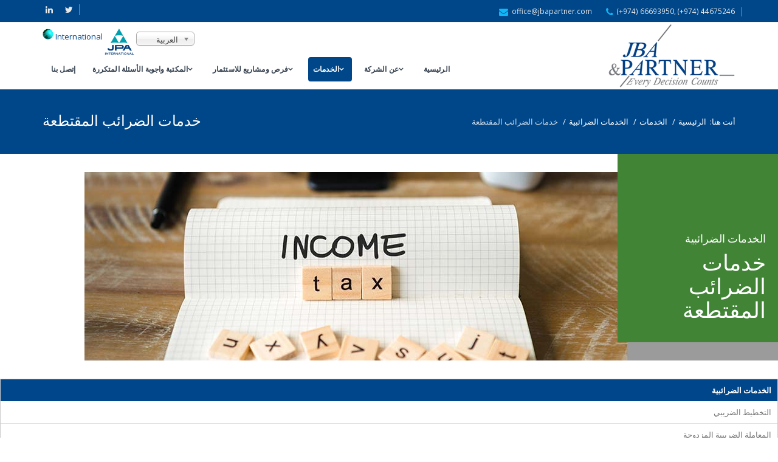

--- FILE ---
content_type: text/html; charset=utf-8
request_url: https://www.jbapartner.com/ar/services-ar/taxation-services-ar/withholding-tax-services-ar/
body_size: 36302
content:
<!DOCTYPE html>
<html xmlns="http://www.w3.org/1999/xhtml" xml:lang="ar" lang="ar" dir="rtl">
<head>
    <meta http-equiv="X-UA-Compatible" content="IE=edge">
    <meta name="viewport" content="width=device-width, initial-scale=1">
    
    	<base href="https://www.jbapartner.com/ar/services-ar/taxation-services-ar/withholding-tax-services-ar/" />
	<meta http-equiv="content-type" content="text/html; charset=utf-8" />
	<meta name="generator" content="Joomla! - Open Source Content Management" />
	<title>خدمات الضرائب المقتطعة</title>
	<link href="/images/favicon1.png" rel="shortcut icon" type="image/vnd.microsoft.icon" />
	<link href="/components/com_sppagebuilder/assets/css/font-awesome.min.css" rel="stylesheet" type="text/css" />
	<link href="/components/com_sppagebuilder/assets/css/animate.min.css" rel="stylesheet" type="text/css" />
	<link href="/components/com_sppagebuilder/assets/css/sppagebuilder.css" rel="stylesheet" type="text/css" />
	<link href="//fonts.googleapis.com/css?family=Open+Sans:300,300italic,regular,italic,600,600italic,700,700italic,800,800italic&amp;subset=latin" rel="stylesheet" type="text/css" />
	<link href="//fonts.googleapis.com/css?family=Montserrat:regular,700&amp;subset=latin" rel="stylesheet" type="text/css" />
	<link href="/templates/construct/css/bootstrap.min.css" rel="stylesheet" type="text/css" />
	<link href="/templates/construct/css/font-awesome.min.css" rel="stylesheet" type="text/css" />
	<link href="/templates/construct/css/font.css" rel="stylesheet" type="text/css" />
	<link href="/templates/construct/css/legacy.css" rel="stylesheet" type="text/css" />
	<link href="/templates/construct/css/template.css" rel="stylesheet" type="text/css" />
	<link href="/templates/construct/css/bootstrap-rtl.min.css" rel="stylesheet" type="text/css" />
	<link href="/templates/construct/css/rtl.css" rel="stylesheet" type="text/css" />
	<link href="/templates/construct/css/presets/preset1.css" rel="stylesheet" type="text/css" class="preset" />
	<link href="/media/mod_languages/css/template.css" rel="stylesheet" type="text/css" />
	<link href="/media/jui/css/chosen.css" rel="stylesheet" type="text/css" />
	<style type="text/css">
body{font-family:Open Sans, sans-serif; font-size:13px; font-weight:normal; }h1{font-family:Montserrat, sans-serif; font-weight:normal; }h2{font-family:Montserrat, sans-serif; font-weight:normal; }h3{font-family:Montserrat, sans-serif; font-weight:normal; }h4{font-family:Montserrat, sans-serif; font-weight:normal; }h5{font-family:Montserrat, sans-serif; font-weight:normal; }h6{font-family:Montserrat, sans-serif; font-weight:normal; }.chzn-container{width:80% !important;}

.w-auto .form-horizontal .control-label {width:auto !Important;}

.contactaddress{border-left-width: 1px;
  border-left-style: solid;
  border-top-width: 1px;
  border-top-style: solid;
  border-right-width: 1px;
  border-right-style: solid;
  border-bottom-width: 1px;
  border-bottom-style: solid;
  border-radius: 50px 0;
  padding-bottom: 20px !important;
  box-shadow: 0 0 10px rgba(0, 0, 0, 0.5);}

.contactone{border-left-width: 1px;
  border-left-style: solid;
  border-top-width: 1px;
  border-top-style: solid;
  border-right-width: 1px;
  border-right-style: solid;
  border-bottom-width: 1px;
  border-bottom-style: solid;
  border-radius: 0 50px;
  padding: 20px 50px !important;
  box-shadow: 0 0 10px rgba(0, 0, 0, 0.5);}
.sp-megamenu-parent >li {
    display: inline-block;
    position: relative;
    padding: 0 6px;
}
#sp-menu select{width:100%}#sp-top-bar{ background-color:#00478a;color:#e8e8e8; }#sp-top-bar a{color:#e8e8e8;}#sp-bottom{ padding:40px 0; }
	</style>
	<script src="/media/jui/js/jquery.min.js" type="text/javascript"></script>
	<script src="/media/jui/js/jquery-noconflict.js" type="text/javascript"></script>
	<script src="/media/jui/js/jquery-migrate.min.js" type="text/javascript"></script>
	<script src="/components/com_sppagebuilder/assets/js/sppagebuilder.js" type="text/javascript"></script>
	<script src="/templates/construct/js/bootstrap.min.js" type="text/javascript"></script>
	<script src="/templates/construct/js/jquery.sticky.js" type="text/javascript"></script>
	<script src="/templates/construct/js/smoothscroll.js" type="text/javascript"></script>
	<script src="/templates/construct/js/jquery.parallax-1.1.3.js" type="text/javascript"></script>
	<script src="/templates/construct/js/main.js" type="text/javascript"></script>
	<script src="/media/jui/js/chosen.jquery.min.js" type="text/javascript"></script>
	<script type="text/javascript">
jQuery(function($){ $(".hasTooltip").tooltip({"html": true,"container": "body"}); });
		jQuery(document).ready(function (){
			jQuery('.advancedSelect').chosen({"disable_search_threshold":10,"search_contains":true,"allow_single_deselect":true,"placeholder_text_multiple":"\u0623\u062f\u062e\u0644 \u0623\u0648 \u062d\u062f\u062f \u0645\u0646 \u0627\u0644\u062e\u064a\u0627\u0631\u062a","placeholder_text_single":"\u062d\u062f\u062f \u062e\u064a\u0627\u0631","no_results_text":"\u0644\u0627\u064a\u0648\u062c\u062f \u0646\u062a\u0627\u0626\u062c \u0645\u0634\u0627\u0628\u0647\u0629"});
		});
	
	</script>
	<meta content="خدمات الضرائب المقتطعة" property="og:title" />
	<meta content="website" property="og:type"/>
	<meta content="https://www.jbapartner.com/ar/services-ar/taxation-services-ar/withholding-tax-services-ar/" property="og:url" />
	<!-- Start: GSD -->
            
            <script type="application/ld+json">
            {
                "@context": "http://schema.org",
                "@type": "Organization",
                "url": "http://www.jbapartner.com",
                "logo": "https://www.jbapartner.com/images/jba_logo1.png"
            }
            </script>
        

            <script type="application/ld+json">
            {
                "@context": "http://schema.org",
                "@type": "Organization",
                "name": "JBA & Partner",
                "url": "http://www.jbapartner.com",
                "sameAs": [
                  "https://www.facebook.com/JBA-Partner-153832964966866/",
"https://twitter.com/JbaPartner",
"https://plus.google.com/u/0/100044189656301173790",
"https://www.linkedin.com/in/jbapartner/"
                ]
            }
            </script>
        

			<script type="application/ld+json">
			{
			  "@context": "http://schema.org",
			  "@type": "WebSite",
			  "url": "http://www.jbapartner.com",
			  "potentialAction": {
			    "@type": "SearchAction",
			    "target": "/ar/component/search/?searchphrase=all&amp;searchword={search_term}",
			    "query-input": "required name=search_term"
			  }
			}
			</script>

            <script type="application/ld+json">
            {
                "@context": "http://schema.org",
                "@type": "BreadcrumbList",
                "itemListElement": [{
                "@type": "ListItem",
                "position": 1,
                "item": {
                    "@id":  "http://www.jbapartner.com/ar/",
                    "name": "GSD_BREADCRUMBS_HOME"
                }
            },{
                "@type": "ListItem",
                "position": 2,
                "item": {
                    "@id":  "#",
                    "name": "الخدمات"
                }
            },{
                "@type": "ListItem",
                "position": 3,
                "item": {
                    "@id":  "#",
                    "name": "الخدمات الضرائبية"
                }
            },{
                "@type": "ListItem",
                "position": 4,
                "item": {
                    "@id":  "http://www.jbapartner.com/ar/services-ar/taxation-services-ar/withholding-tax-services-ar/",
                    "name": "خدمات الضرائب المقتطعة"
                }
            }]
            }
            </script>
        
            <!-- End: GSD -->

   
    <meta name="google-site-verification" content="C1APmKV801KD60_-QyzcQXgXFjyYpHVy7uh4LZWuIRY" />

    
	
	

</head>
<body class="site com-sppagebuilder view-page no-layout no-task itemid-613 ar-aa rtl  sticky-header layout-fluiddefault ">
    <div class="body-innerwrapper">
        <section id="sp-top-bar"><div class="container"><div class="row"><div id="sp-top2" class="col-sm-8 col-md-8"><div class="sp-column "><ul class="sp-contact-info"><li class="sp-contact-phone"><i class="fa fa-phone"></i> <a>(+974) 66693950, (+974) 44675246</a></li><li class="sp-contact-email"><i class="fa fa-envelope"></i> <a href="mailto:office@jbapartner.com">office@jbapartner.com</a></li></ul></div></div><div id="sp-top1" class="col-sm-4 col-md-4"><div class="sp-column "><ul class="social-icons"><li><a target="_blank" href="https://twitter.com/JbaPartner"><i class="fa fa-twitter"></i></a></li><li><a target="_blank" href="https://www.linkedin.com/company/alhedfa-auditing-&-accounting/"><i class="fa fa-linkedin"></i></a></li></ul></div></div></div></div></section><header id="sp-header"><div class="container"><div class="row"><div id="sp-logo" class="col-xs-10 col-sm-3 col-md-3"><div class="sp-column "><a class="logo" href="/"><h1><img class="sp-default-logo hidden-xs" src="/images/logo_new1.jpg" alt="JBA & Partner"><img class="sp-retina-logo hidden-xs" src="/images/logo_new1.jpg" alt="JBA & Partner" width="212" height="106"><img class="sp-default-logo visible-xs" src="/images/logo_new1.jpg" alt="JBA & Partner"></h1></a></div></div><div id="sp-menu" class="col-xs-10 col-sm-9 col-md-9"><div class="sp-column  menu_area1">			<div class='sp-megamenu-wrapper'>
				<a id="offcanvas-toggler" class="visible-xs" href="#"><i class="fa fa-bars"></i></a>
				<ul class="sp-megamenu-parent menu-fade-up hidden-xs"><li class="sp-menu-item"><a  href="/ar/" >الرئيسية</a></li><li class="sp-menu-item sp-has-child"><a  href="#" >عن الشركة</a><div class="sp-dropdown sp-dropdown-main sp-menu-right" style="width: 220px;"><div class="sp-dropdown-inner"><ul class="sp-dropdown-items"><li class="sp-menu-item"><a  href="/ar/about-us-ar/jba-at-a-glance-ar/" >لمحه عن الشركة</a></li><li class="sp-menu-item"><a  href="/ar/about-us-ar/vision-and-mission-ar/" >الرؤية والمهام</a></li><li class="sp-menu-item"><a  href="/ar/about-us-ar/our-values-ar/" >قيمنا في العمل</a></li><li class="sp-menu-item"><a  href="/ar/about-us-ar/founder-message-ar/" >رسالة المؤسس</a></li></ul></div></div></li><li class="sp-menu-item sp-has-child active"><a  href="#" >الخدمات</a><div class="sp-dropdown sp-dropdown-main sp-menu-right" style="width: 220px;"><div class="sp-dropdown-inner"><ul class="sp-dropdown-items"><li class="sp-menu-item sp-has-child"><a  href="#" >الخدمات المالية</a><div class="sp-dropdown sp-dropdown-sub sp-menu-right" style="width: 220px;"><div class="sp-dropdown-inner"><ul class="sp-dropdown-items"><li class="sp-menu-item"><a  href="/ar/services-ar/financial-services-ar/auditing-assurance-ar/" >التدقيق الخارجي </a></li><li class="sp-menu-item"><a  href="/ar/services-ar/financial-services-ar/accounting-advisory-services-ar/" >خدمات الإستشارات المحاسبية</a></li><li class="sp-menu-item"><a  href="/ar/services-ar/financial-services-ar/internal-audit-services-ar/" >خدمات التدقيق الداخلية</a></li><li class="sp-menu-item"><a  href="/ar/services-ar/financial-services-ar/budgeting-forecasting-ar/" >الموازنات التقديرية</a></li><li class="sp-menu-item"><a  href="/ar/services-ar/financial-services-ar/agreed-upon-procedures-ar/" >الإجراءات المتفق عليها</a></li><li class="sp-menu-item"><a  href="/ar/services-ar/financial-services-ar/ifrs-reporting-ar/" >اعداد التقارير المالية وفقاً للمعايير الدولية IFRS</a></li></ul></div></div></li><li class="sp-menu-item sp-has-child"><a  href="#" >خدمات استشارية</a><div class="sp-dropdown sp-dropdown-sub sp-menu-right" style="width: 220px;"><div class="sp-dropdown-inner"><ul class="sp-dropdown-items"><li class="sp-menu-item"><a  href="/ar/services-ar/advisory-services-ar/restructuring-turnaround-ar/" >إعادة هيكلة الشركات وتحويلها</a></li><li class="sp-menu-item"><a  href="/ar/services-ar/advisory-services-ar/market-research-feasibility-study-ar/" >دراسات السوق ودراسات الجدوى</a></li><li class="sp-menu-item"><a  href="/ar/services-ar/advisory-services-ar/business-diagnosis-ar/" >تشخيص الأعمال</a></li><li class="sp-menu-item"><a  href="/ar/services-ar/advisory-services-ar/enterprises-strategy-design-ar/" >تصميم استراتيجية الشركات</a></li><li class="sp-menu-item"><a  href="/ar/services-ar/advisory-services-ar/policies-and-procedures-p-p-ar/" >السياسات والإجراءات</a></li></ul></div></div></li><li class="sp-menu-item sp-has-child"><a  href="#" >خدمات الصفقات التجارية</a><div class="sp-dropdown sp-dropdown-sub sp-menu-right" style="width: 220px;"><div class="sp-dropdown-inner"><ul class="sp-dropdown-items"><li class="sp-menu-item"><a  href="/ar/services-ar/transaction-advisory-services-ar/merger-and-acquisition-m-a-ar/" >الدمج والاستحواذ</a></li><li class="sp-menu-item"><a  href="/ar/services-ar/transaction-advisory-services-ar/due-diligence-ar/" >الفحص النافي للجهالة</a></li><li class="sp-menu-item"><a  href="/ar/services-ar/transaction-advisory-services-ar/transaction-execution-ar/" >تنفيذ الصفقات والعمليات</a></li><li class="sp-menu-item"><a  href="/ar/services-ar/transaction-advisory-services-ar/business-valuation-ar/" >تقييم الاعمال</a></li></ul></div></div></li><li class="sp-menu-item sp-has-child active"><a  href="#" >الخدمات الضرائبية</a><div class="sp-dropdown sp-dropdown-sub sp-menu-right" style="width: 220px;"><div class="sp-dropdown-inner"><ul class="sp-dropdown-items"><li class="sp-menu-item"><a  href="/ar/services-ar/taxation-services-ar/tax-planning-ar/" >التخطيط الضريبي</a></li><li class="sp-menu-item"><a  href="/ar/services-ar/taxation-services-ar/double-tax-treatment-ar/" >المعاملة الضريبية المزدوجة</a></li><li class="sp-menu-item current-item active"><a  href="/ar/services-ar/taxation-services-ar/withholding-tax-services-ar/" >خدمات الضرائب المقتطعة</a></li><li class="sp-menu-item"><a  href="/ar/services-ar/taxation-services-ar/tax-card-processing-ar/" >اصدار البطاقة الضريبية</a></li><li class="sp-menu-item"><a  href="/ar/services-ar/taxation-services-ar/preparation-of-returns-ar/" >إعداد بيان ضريبة الدخل</a></li></ul></div></div></li><li class="sp-menu-item sp-has-child"><a  href="#" >خدمات التصفية والإفلاس</a><div class="sp-dropdown sp-dropdown-sub sp-menu-right" style="width: 220px;"><div class="sp-dropdown-inner"><ul class="sp-dropdown-items"><li class="sp-menu-item"><a  href="/ar/services-ar/liquidation-services-ar/liquidation-services-ar/" >خدمات التصفية</a></li><li class="sp-menu-item"><a  href="/ar/services-ar/liquidation-services-ar/bankruptcy-and-insolvency-ar/" >الإفلاس</a></li></ul></div></div></li></ul></div></div></li><li class="sp-menu-item sp-has-child"><a  href="#" >فرص ومشاريع للاستثمار</a><div class="sp-dropdown sp-dropdown-main sp-menu-right" style="width: 220px;"><div class="sp-dropdown-inner"><ul class="sp-dropdown-items"><li class="sp-menu-item"><a  href="/ar/business-opportunities-ar/icv-ar/" >خدمة شهادة ICV</a></li><li class="sp-menu-item"><a  href="/ar/business-opportunities-ar/local-manufacturer-ar/" >خدمات للمصنعين المحليين</a></li></ul></div></div></li><li class="sp-menu-item sp-has-child"><a  href="#" >المكتبة واجوبة الأسئلة المتكررة</a><div class="sp-dropdown sp-dropdown-main sp-menu-right" style="width: 220px;"><div class="sp-dropdown-inner"><ul class="sp-dropdown-items"><li class="sp-menu-item"><a  href="/ar/media-library-ar/faq-ar/" >أسئلة متكررة</a></li><li class="sp-menu-item"><a  href="/ar/media-library-ar/recommended-links-ar/" >الروابط الموصي بها</a></li></ul></div></div></li><li class="sp-menu-item"><a  href="/ar/contact-ar/" >إتصل بنا</a></li></ul>			</div>
		<div class="sp-module  globe1"><div class="sp-module-content">

<div class="custom globe1"  >
	<p><a href="http://www.jpainternational.com/locations" target="_blank"><img src="/images/globeanm.gif" alt="" width="18px" height="18px" /> International</a> </p>
<p> <a href="http://www.jpainternational.com" target="_blank"><img src="/images/logo_jba_international.png" alt="" width="50px" /></a></p></div>
</div></div><div class="sp-module  language_switch1"><div class="sp-module-content"><div class="mod-languages language_switch1">

	<form name="lang" method="post" action="https://www.jbapartner.com/ar/services-ar/taxation-services-ar/withholding-tax-services-ar/">
	<select class="inputbox advancedSelect" onchange="document.location.replace(this.value);" >
			<option dir="rtl" value="/ar/services-ar/taxation-services-ar/withholding-tax-services-ar/" selected="selected">
		العربية</option>
			<option dir="ltr" value="/en/" >
		English</option>
		</select>
	</form>

</div>
</div></div></div></div></div></div></header><section id="sp-page-title"><div class="row"><div id="sp-title" class="col-sm-12 col-md-12"><div class="sp-column "><div class="sp-page-title"><div class="container"><h2>خدمات الضرائب المقتطعة</h2>
<ol class="breadcrumb">
	<span>أنت هنا: &#160;</span><li><a href="/ar/" class="pathway">الرئيسية</a></li><li><a href="#" class="pathway">الخدمات</a></li><li><a href="#" class="pathway">الخدمات الضرائبية</a></li><li class="active">خدمات الضرائب المقتطعة</li></ol>
</div></div></div></div></div></section><section id="sp-main-body"><div class="row"><div id="sp-component" class="col-sm-12 col-md-12"><div class="sp-column "><div id="system-message-container">
	</div>

<div id="sp-page-builder" class="sp-page-builder  page-100">
		
	<div class="page-content">
		<section  class="sppb-section head_new4" style="margin:30px 0px;"><div class="sppb-container"><div class="sppb-row"><div class="sppb-col-sm-12"><div class="sppb-addon-container" style=""><div class="sppb-addon sppb-addon-single-image sppb-text-center "><div class="sppb-addon-content"><img class="sppb-img-responsive" src="/images/2020/02/25/inner_withholding_tax.jpg" alt=""></div></div><div class="sppb-addon sppb-addon-text-block sppb-text-right "><div class="sppb-addon-content"><h2>الخدمات الضرائبية</h2>
<h1>خدمات الضرائب المقتطعة</h1></div></div></div></div></div></div></section><section  class="sppb-section " style="margin:0px 0px 40px 0px;"><div class="sppb-container"><div class="sppb-row"><div class="sppb-col-sm-3"><div class="sppb-addon-container" style=""><div class="sppb-addon sppb-addon-module  new_side_menu1"><div class="sppb-addon-content"><ul class="nav menu service-menu">
<li class="item-685 active deeper parent"><span class="nav-header ">الخدمات الضرائبية</span>
<ul class="nav-child unstyled small"><li class="item-686"><a href="/ar/services-ar/taxation-services-ar/tax-planning-ar/" >التخطيط الضريبي</a></li><li class="item-687"><a href="/ar/services-ar/taxation-services-ar/double-tax-treatment-ar/" >المعاملة الضريبية المزدوجة</a></li><li class="item-688 current"><a href="/ar/services-ar/taxation-services-ar/withholding-tax-services-ar/" >خدمات الضرائب المقتطعة</a></li><li class="item-689"><a href="/ar/services-ar/taxation-services-ar/tax-card-processing-ar/" >اصدار البطاقة الضريبية</a></li><li class="item-690"><a href="/ar/services-ar/taxation-services-ar/preparation-of-returns-ar/" >إعداد بيان ضريبة الدخل</a></li></ul></li></ul>
</div></div><div class="sppb-addon sppb-addon-module  all_services1"><div class="sppb-addon-content">

<div class="custom"  >
	<p>جميع الخدمات</p>
<ul>
<li><a href="/ar/services-ar/financial-services-ar/auditing-assurance-ar">الخدمات المالية</a></li>
<li><a href="/ar/services-ar/advisory-services-ar/restructuring-turnaround-ar">خدمات استشارية</a></li>
<li><a href="/ar/services-ar/transaction-advisory-services-ar/merger-and-acquisition-m-a-ar">خدمات الصفقات التجارية</a></li>
<li><a href="/ar/services-ar/taxation-services-ar/tax-planning-ar">الخدمات الضرائبية</a></li>
<li><a href="/ar/services-ar/liquidation-services-ar/liquidation-services-ar">خدمات التصفية والإفلاس</a></li>
</ul></div>
</div></div></div></div><div class="sppb-col-sm-6"><div class="sppb-addon-container" style=""><div class="sppb-addon sppb-addon-text-block sppb-text-left "><div class="sppb-addon-content"><p style="text-align: justify;">الضريبة المقتطعة هي ضريبة يقوم الدائنون باقتطاعها أو خصمها من إجمالي المبلغ المدفوع ويتم تحويل الضريبة المقتطعة إلى الحكومة وتُفرض الضريبة المقتطعة في دولة قطر على إجمالي المدفوعات التي تُدفع لغير المقيمين فيما يتعلق بالملكيات والخدمات الفنية (المعدل المطبق 5٪) وعلى الفوائد والعمولات ورسوم الوساطة ورسوم المديرين ورسوم الحضور وأي مدفوعات أخرى مقابل تقديم خدمات (المعدل المطبق 7٪).</p></div></div><div class="sppb-addon sppb-addon-text-block sppb-text-left "><div class="sppb-addon-content"><p style="text-align: justify;">إن كافة الشركات في قطر ملزمة بموجب القانون بخصم الضريبة على المدفوعات للموردين في الخارج وبتحويل هذه المبالغ إلى إدارة الضرائب قبل اليوم السادس عشر من الشهر التالي كما وأن عدم القيام بذلك سيخضع الشركة لعقوبة مالية تساوي مبلغ الضريبة المستقطعة إضافة إلى الضريبة المقتطعة المستحقة.</p></div></div><div class="sppb-addon sppb-addon-text-block sppb-text-right "><div class="sppb-addon-content">يساعد أخصائيو الضرائب في شركة "جابر بن علي الهدفة وشريكه" في إعداد كافة الإجراءات المتعلقة بالضرائب المقتطعة والالتزام بقانون ضريبة الدخل الصادر بموجب القانون رقم 21 لعام 2009 (المادة 11 ، البند 2 والمادة 20 ، الفقرة 1) كما ويساعد خبراء الضرائب لدينا في إعداد نماذج الضرائب والشهادات والبيانات المطلوبة وتحويل مبلغ الضريبة المحتجزة وصولاً إلى تقديم المستندات الإلزامية إلى إدارة الضرائب وتكون بالتالي شركة "جابر بن علي الهدفة وشريكه" أفضل حليف لكم لتجنب المسؤوليات المالية والقانونية ولضمان الامتثال بالقوانين المرعية الإجراء.</div></div></div></div><div class="sppb-col-sm-3 "><div class="sppb-addon-container contact_side1" style="background-color:#418436;padding:10px 15px;"><div class="sppb-addon sppb-addon-text-block sppb-text-right "><h2 class="sppb-addon-title" style="margin-top:0px;margin-bottom:10px;">إتصل بنا</h2><div class="sppb-addon-content"></div></div><div class="sppb-addon sppb-addon-module "><div class="sppb-addon-content">

<div class="custom"  >
	<p>فريج بن عمران ، <br />مبنى تاون سنتر ،<br />البوابة رقم 6 (من الخلف) ، <br />الطابق الأول ، الدوحة - قطر <br /><br /></p>
<p style="direction: ltr !important; text-align: right;">(+974) 66693950, <br />(+974) 44675246</p>
<p>office@jbapartner.com</p></div>
</div></div></div></div></div></div></section>	</div>
</div>

</div></div></div></section><section id="sp-bottom"><div class="container"><div class="row"><div id="sp-bottom1" class="col-sm-6 col-md-3"><div class="sp-column "><div class="sp-module  best_services"><h3 class="sp-module-title">الخدمات المالية</h3><div class="sp-module-content">

<div class="custom best_services"  >
	<p>» <a href="/ar/services-ar/financial-services-ar/auditing-assurance-ar">التدقيق الخارجي </a><br /> » <a href="/ar/services-ar/financial-services-ar/accounting-advisory-services-ar">خدمات الإستشارات المحاسبية</a><br /> » <a href="/ar/services-ar/financial-services-ar/internal-audit-services-ar">خدمات التدقيق الداخلية</a><br /> » <a href="/ar/services-ar/financial-services-ar/budgeting-forecasting-ar">الموازنات التقديرية</a><br /> » <a href="/ar/services-ar/financial-services-ar/agreed-upon-procedures-ar">الإجراءات المتفق عليها</a><br /> » <a href="/ar/services-ar/financial-services-ar/ifrs-reporting-ar">اعداد التقارير المالية وفقاً للمعايير الدولية IFRS</a></p></div>
</div></div></div></div><div id="sp-bottom2" class="col-sm-6 col-md-3"><div class="sp-column "><div class="sp-module  best_services"><h3 class="sp-module-title">خدمات استشارية</h3><div class="sp-module-content">

<div class="custom best_services"  >
	<p>» <a href="/ar/services-ar/advisory-services-ar/restructuring-turnaround-ar">إعادة هيكلة الشركات وتحويلها</a><br /> » <a href="/ar/services-ar/advisory-services-ar/market-research-feasibility-study-ar">دراسات السوق ودراسات الجدوى</a><br /> » <a href="/ar/services-ar/advisory-services-ar/business-diagnosis-ar">تشخيص الأعمال</a><br /> » <a href="/ar/services-ar/advisory-services-ar/enterprises-strategy-design-ar">تصميم استراتيجية الشركات</a><br /> » <a href="/ar/services-ar/advisory-services-ar/policies-and-procedures-p-p-ar">السياسات والإجراءات</a></p></div>
</div></div></div></div><div id="sp-bottom3" class="col-sm-6 col-md-3"><div class="sp-column "><div class="sp-module  best_services"><h3 class="sp-module-title">الخدمات الضرائبية</h3><div class="sp-module-content">

<div class="custom best_services"  >
	<p>» <a href="/ar/services-ar/taxation-services-ar/tax-planning-ar">التخطيط الضريبي</a><br /> » <a href="/ar/services-ar/taxation-services-ar/double-tax-treatment-ar">المعاملة الضريبية المزدوجة</a><br /> » <a href="/ar/services-ar/taxation-services-ar/withholding-tax-services-ar">خدمات الضرائب المقتطعة</a><br /> » <a href="/ar/services-ar/taxation-services-ar/tax-card-processing-ar">اصدار البطاقة الضريبية</a><br /> » <a href="/ar/services-ar/taxation-services-ar/preparation-of-returns-ar">إعداد بيان ضريبة الدخل</a></p></div>
</div></div><div class="sp-module  best_services"><h3 class="sp-module-title">خدمات الدعم</h3><div class="sp-module-content">

<div class="custom best_services"  >
	<p>» <a href="/ar/business-opportunities-ar/icv-ar">خدمة شهادة الــ ICV</a><br /> » <a href="/ar/business-opportunities-ar/local-manufacturer-ar">خدمات الدعم الأخرى</a></p></div>
</div></div></div></div><div id="sp-bottom4" class="col-sm-3 col-md-3"><div class="sp-column "><div class="sp-module  best_services"><h3 class="sp-module-title">خدمات التصفية والإفلاس</h3><div class="sp-module-content">

<div class="custom best_services"  >
	<p>» <a href="/ar/services-ar/liquidation-services-ar/liquidation-services-ar">خدمات التصفية</a><br /> » <a href="/ar/services-ar/liquidation-services-ar/bankruptcy-and-insolvency-ar"> الإفلاس</a></p></div>
</div></div><div class="sp-module  best_services"><h3 class="sp-module-title">خدمات الصفقات التجارية</h3><div class="sp-module-content">

<div class="custom best_services"  >
	<p>» <a href="/ar/services-ar/transaction-advisory-services-ar/merger-and-acquisition-m-a-ar">الدمج والاستحواذ</a><br /> » <a href="/ar/services-ar/transaction-advisory-services-ar/due-diligence-ar">الفحص النافي للجهالة</a><br /> » <a href="/ar/services-ar/transaction-advisory-services-ar/transaction-execution-ar">تنفيذ الصفقات والعمليات</a><br /> » <a href="/ar/services-ar/transaction-advisory-services-ar/business-valuation-ar">تقييم الاعمال</a></p></div>
</div></div></div></div></div></div></section><footer id="sp-footer"><div class="container"><div class="row"><div id="sp-footer1" class="col-sm-12 col-md-12"><div class="sp-column "><span class="sp-copyright"> إن "جابر بن علي الهدفة وشريكه" هي شركة قطرية مرخصة من وزارة التجارة والصناعة تحت رقم التسجيل 60928 ورقم ضريبي 9342938830<br/>
<a href="/privacy-policy">Privacy Policy</a> | <a href="/disclaimer">Disclaimer</a> | <a href="/sitemap">Site Map</a><br/>
Copyright © 2022 JBA & Partner. All Rights Reserved. Web Design By <a href="http://www.webincorp.com" target="_blank" title="WebIncorp Web Design Qatar" style="text-decoration: none!important"> <img src="/images/webincorp-powered-by-logo.png" alt="WebIncorp Web Design Qatar" style="display:inline !important; border: 0"> WebIncorp</a></span></div></div></div></div></footer>
        <div class="offcanvas-menu">
            <a href="#" class="close-offcanvas"><i class="fa fa-remove"></i></a>
            <div class="offcanvas-inner">
                                    <div class="sp-module "><div class="sp-module-content"><ul class="nav menu">
<li class="item-540 default"><a href="/ar/" >الرئيسية</a></li><li class="item-586 deeper parent"><a href="#" >عن الشركة</a><ul class="nav-child unstyled small"><li class="item-587"><a href="/ar/about-us-ar/jba-at-a-glance-ar/" >لمحه عن الشركة</a></li><li class="item-588"><a href="/ar/about-us-ar/vision-and-mission-ar/" >الرؤية والمهام</a></li><li class="item-589"><a href="/ar/about-us-ar/our-values-ar/" >قيمنا في العمل</a></li><li class="item-590"><a href="/ar/about-us-ar/founder-message-ar/" >رسالة المؤسس</a></li></ul></li><li class="item-591 active deeper parent"><a href="#" >الخدمات</a><ul class="nav-child unstyled small"><li class="item-592 deeper parent"><a href="#" >الخدمات المالية</a><ul class="nav-child unstyled small"><li class="item-593"><a href="/ar/services-ar/financial-services-ar/auditing-assurance-ar/" >التدقيق الخارجي </a></li><li class="item-594"><a href="/ar/services-ar/financial-services-ar/accounting-advisory-services-ar/" >خدمات الإستشارات المحاسبية</a></li><li class="item-595"><a href="/ar/services-ar/financial-services-ar/internal-audit-services-ar/" >خدمات التدقيق الداخلية</a></li><li class="item-596"><a href="/ar/services-ar/financial-services-ar/budgeting-forecasting-ar/" >الموازنات التقديرية</a></li><li class="item-597"><a href="/ar/services-ar/financial-services-ar/agreed-upon-procedures-ar/" >الإجراءات المتفق عليها</a></li><li class="item-598"><a href="/ar/services-ar/financial-services-ar/ifrs-reporting-ar/" >اعداد التقارير المالية وفقاً للمعايير الدولية IFRS</a></li></ul></li><li class="item-599 deeper parent"><a href="#" >خدمات استشارية</a><ul class="nav-child unstyled small"><li class="item-600"><a href="/ar/services-ar/advisory-services-ar/restructuring-turnaround-ar/" >إعادة هيكلة الشركات وتحويلها</a></li><li class="item-602"><a href="/ar/services-ar/advisory-services-ar/market-research-feasibility-study-ar/" >دراسات السوق ودراسات الجدوى</a></li><li class="item-603"><a href="/ar/services-ar/advisory-services-ar/business-diagnosis-ar/" >تشخيص الأعمال</a></li><li class="item-604"><a href="/ar/services-ar/advisory-services-ar/enterprises-strategy-design-ar/" >تصميم استراتيجية الشركات</a></li><li class="item-605"><a href="/ar/services-ar/advisory-services-ar/policies-and-procedures-p-p-ar/" >السياسات والإجراءات</a></li></ul></li><li class="item-606 deeper parent"><a href="#" >خدمات الصفقات التجارية</a><ul class="nav-child unstyled small"><li class="item-607"><a href="/ar/services-ar/transaction-advisory-services-ar/merger-and-acquisition-m-a-ar/" >الدمج والاستحواذ</a></li><li class="item-608"><a href="/ar/services-ar/transaction-advisory-services-ar/due-diligence-ar/" >الفحص النافي للجهالة</a></li><li class="item-609"><a href="/ar/services-ar/transaction-advisory-services-ar/transaction-execution-ar/" >تنفيذ الصفقات والعمليات</a></li><li class="item-601"><a href="/ar/services-ar/transaction-advisory-services-ar/business-valuation-ar/" >تقييم الاعمال</a></li></ul></li><li class="item-610 active deeper parent"><a href="#" >الخدمات الضرائبية</a><ul class="nav-child unstyled small"><li class="item-611"><a href="/ar/services-ar/taxation-services-ar/tax-planning-ar/" >التخطيط الضريبي</a></li><li class="item-612"><a href="/ar/services-ar/taxation-services-ar/double-tax-treatment-ar/" >المعاملة الضريبية المزدوجة</a></li><li class="item-613 current active"><a href="/ar/services-ar/taxation-services-ar/withholding-tax-services-ar/" >خدمات الضرائب المقتطعة</a></li><li class="item-614"><a href="/ar/services-ar/taxation-services-ar/tax-card-processing-ar/" >اصدار البطاقة الضريبية</a></li><li class="item-615"><a href="/ar/services-ar/taxation-services-ar/preparation-of-returns-ar/" >إعداد بيان ضريبة الدخل</a></li></ul></li><li class="item-616 deeper parent"><a href="#" >خدمات التصفية والإفلاس</a><ul class="nav-child unstyled small"><li class="item-617"><a href="/ar/services-ar/liquidation-services-ar/liquidation-services-ar/" >خدمات التصفية</a></li><li class="item-618"><a href="/ar/services-ar/liquidation-services-ar/bankruptcy-and-insolvency-ar/" >الإفلاس</a></li></ul></li></ul></li><li class="item-619 deeper parent"><a href="#" >فرص ومشاريع للاستثمار</a><ul class="nav-child unstyled small"><li class="item-620"><a href="/ar/business-opportunities-ar/icv-ar/" >خدمة شهادة ICV</a></li><li class="item-666"><a href="/ar/business-opportunities-ar/local-manufacturer-ar/" >خدمات للمصنعين المحليين</a></li></ul></li><li class="item-621 deeper parent"><a href="#" >المكتبة واجوبة الأسئلة المتكررة</a><ul class="nav-child unstyled small"><li class="item-622"><a href="/ar/media-library-ar/faq-ar/" >أسئلة متكررة</a></li><li class="item-623"><a href="/ar/media-library-ar/recommended-links-ar/" >الروابط الموصي بها</a></li></ul></li><li class="item-627"><a href="/ar/contact-ar/" >إتصل بنا</a></li></ul>
</div></div>
                            </div>
        </div>
    </div>
    <script>
  (function(i,s,o,g,r,a,m){i['GoogleAnalyticsObject']=r;i[r]=i[r]||function(){
  (i[r].q=i[r].q||[]).push(arguments)},i[r].l=1*new Date();a=s.createElement(o),
  m=s.getElementsByTagName(o)[0];a.async=1;a.src=g;m.parentNode.insertBefore(a,m)
  })(window,document,'script','https://www.google-analytics.com/analytics.js','ga');

  ga('create', 'UA-91402738-1', 'auto');
  ga('send', 'pageview');

</script>
    
</body>
</html>

--- FILE ---
content_type: text/css
request_url: https://www.jbapartner.com/templates/construct/css/template.css
body_size: 69987
content:
@import url('https://fonts.googleapis.com/css?family=PT+Sans+Narrow:400,700&display=swap');

.form-control {
  display: block;
  height: 34px;
  padding: 6px 12px;
  font-size: 14px;
  line-height: 1.428571429;
  color: #555555;
  background-color: #fff;
  background-image: none;
  border: 1px solid #ccc;
  border-radius: 4px;
  -webkit-box-shadow: inset 0 1px 1px rgba(0,0,0,0.075);
  box-shadow: inset 0 1px 1px rgba(0,0,0,0.075);
  -webkit-transition: border-color ease-in-out .15s, box-shadow ease-in-out .15s;
  -o-transition: border-color ease-in-out .15s, box-shadow ease-in-out .15s;
  transition: border-color ease-in-out .15s, box-shadow ease-in-out .15s;
}
.form-control:focus {
  border-color: #66afe9;
  outline: 0;
  -webkit-box-shadow: inset 0 1px 1px rgba(0,0,0,.075), 0 0 8px rgba(102,175,233,0.6);
  box-shadow: inset 0 1px 1px rgba(0,0,0,.075), 0 0 8px rgba(102,175,233,0.6);
}
.form-control::-moz-placeholder {
  color: #999;
  opacity: 1;
}
.form-control:-ms-input-placeholder {
  color: #999;
}
.form-control::-webkit-input-placeholder {
  color: #999;
}
.form-control[disabled],
.form-control[readonly],
fieldset[disabled] .form-control {
  cursor: not-allowed;
  background-color: #eeeeee;
  opacity: 1;
}
textarea.form-control {
  height: auto;
}
.sp-megamenu-parent {
  list-style: none;
  padding: 0;
  margin: 0;
  z-index: 9;
  display: block;
  float: right;
  padding-top:55px;
}
.sp-megamenu-parent >li {
  display: inline-block;
  position: relative;
  padding: 0 8px;
}
.sp-megamenu-parent >li.menu-justify {
  position: static;
}
.sp-megamenu-parent >li >a {
  display: inline-block;
  padding: 7px 8px;
  /*line-height: 108px;*/
  font-size: 12px;
  text-transform: uppercase;
  letter-spacing: .1px;
  color: #34404e;
  font-weight: 600;
  transition: all 0.2s ease-in-out;
  -moz-transition: all 0.2s ease-in-out;
  -webkit-transition: all 0.2s ease-in-out;
  -o-transition: all 0.2s ease-in-out;
}
.best_services a
{
  color:#BDBDBD;
}
.best_services a:hover
{
  color:#10b6f5;
}
.sp-module {
  padding: 10px;
}
.language_switch1{
  padding: 0px !important;
  float:left;
  margin:0px !important;
}
.sp-mega-group {
  list-style: none;
  padding: 0;
  margin: 0;
}
.sp-mega-group .sp-mega-group-child {
  list-style: none;
  padding: 0;
  margin: 0;
}
.sp-dropdown {
  margin: 0;
  position: absolute;
  z-index: 10;
  display: none;
}
.sp-dropdown .sp-dropdown-inner {
  background: #fff;
  box-shadow: 0 3px 5px 0 rgba(0,0,0,0.2);
}
.sp-dropdown .sp-dropdown-items {
  list-style: none;
  padding: 0;
  margin: 0;
}
.sp-dropdown .sp-dropdown-items .sp-has-child>a:after {
  font-family: "FontAwesome";
  content: " \f105";
  float: right;
}
.sp-dropdown.sp-menu-center {
  margin-left: 45px;
}
.sp-dropdown.sp-dropdown-main {
  top: 100%;
}
.sp-dropdown.sp-dropdown-main.sp-menu-right,
.sp-dropdown.sp-dropdown-main.sp-menu-full {
  left: 0;
}
.sp-dropdown.sp-dropdown-main.sp-menu-left {
  right: 0;
}
.sp-dropdown.sp-dropdown-sub {
  top: 0;
  left: 100%;
}
.sp-dropdown.sp-dropdown-sub .sp-dropdown-inner {
  box-shadow: 0 0 5px rgba(0,0,0,0.2);
}
.sp-dropdown li.sp-menu-item {
  display: block;
  padding: 0;
  position: relative;
}
.sp-dropdown li.sp-menu-item >a {
  display: block;
  padding: 2px 15px;
  color: #333;
  cursor: pointer;
}
.sp-dropdown li.sp-menu-item >a.sp-group-title {
  text-transform: uppercase;
  font-weight: bold;
}
.sp-dropdown li.sp-menu-item >a:hover {
  color: #fff;
}
.sp-dropdown li.sp-menu-item.active>a:hover {
  color: #fff;
}
.sp-dropdown-mega >.row {
  margin-top: 30px;
}
.sp-dropdown-mega >.row:first-child {
  margin-top: 0;
}
.sp-has-child:hover >.sp-dropdown {
  display: block;
}
.menu-fade .sp-has-child:hover >.sp-dropdown {
  -webkit-animation: spMenuFadeIn 400ms;
  animation: spMenuFadeIn 400ms;
}
.menu-zoom .sp-has-child:hover >.sp-dropdown {
  -webkit-animation: spMenuZoom 400ms;
  animation: spMenuZoom 400ms;
}
.menu-fade-up .sp-has-child:hover >.sp-dropdown {
  -webkit-animation: spMenuFadeInUp 400ms;
  animation: spMenuFadeInUp 400ms;
}
#offcanvas-toggler {
  float: right;
  line-height: 90px;
}
#offcanvas-toggler >i {
  display: inline-block;
  padding: 0 0 0 10px;
  font-size: 18px;
  background: transparent;
  margin: 5px 0 27px 0;
  border-radius: 3px;
  cursor: pointer;
  -webkit-transition: color 400ms, background-color 400ms;
  -o-transition: color 400ms, background-color 400ms;
  transition: color 400ms, background-color 400ms;
}
#offcanvas-toggler >i:hover {
  color: #fff;
}
.close-offcanvas {
  position: absolute;
  top: 15px;
  right: 15px;
  z-index: 1;
  color: #000;
  border: 2px solid #eee;
  border-radius: 100%;
  width: 22px;
  height: 22px;
  line-height: 18px;
  text-align: center;
  font-size: 12px;
}
.close-offcanvas:hover {
  background: #000;
  color: #fff;
}
.offcanvas-menu {
  width: 280px;
  height: 100%;
  background: #fff;
  color: #999;
  position: fixed;
  top: 0;
  opacity: 0;
  z-index: 9999;
  overflow-y: scroll;
}
.offcanvas-menu .offcanvas-inner {
  padding: 20px;
}
.offcanvas-menu .offcanvas-inner .sp-module {
  margin-top: 20px;
}
.offcanvas-menu .offcanvas-inner .sp-module ul > li {
  border: none;
}
.offcanvas-menu .offcanvas-inner .sp-module ul > li a {
  border-bottom: 1px dotted #e8e8e8;
  -webkit-transition: 300ms;
  -o-transition: 300ms;
  transition: 300ms;
  padding: 4px 20px;
}
.offcanvas-menu .offcanvas-inner .sp-module ul > li a:hover {
  background: #f5f5f5;
}
.offcanvas-menu .offcanvas-inner .sp-module ul > li >a:before {
  display: none;
}
.offcanvas-menu .offcanvas-inner .sp-module:first-child {
  margin-top: 0;
}
.offcanvas-menu .offcanvas-inner .sp-module .sp-module-content > ul {
  margin: 0 -20px;
}
.offcanvas-menu .offcanvas-inner .search {
  margin-top: 25px;
}
.offcanvas-menu .offcanvas-inner .search input {
  width: 100%;
  border-radius: 0;
  border: 1px solid #eee;
  box-shadow: none;
  -webkit-box-shadow: none;
}
.ltr .offcanvas-menu {
  -webkit-transition: opacity 400ms cubic-bezier(0.7,0,0.3,1), right 400ms cubic-bezier(0.7,0,0.3,1);
  transition: opacity 400ms cubic-bezier(0.7,0,0.3,1), right 400ms cubic-bezier(0.7,0,0.3,1);
}
.ltr .body-innerwrapper:after {
  right: 0;
}
.ltr .offcanvas-menu {
  right: -280px;
}
.ltr.offcanvas .offcanvas-menu {
  right: 0;
}
.body-innerwrapper:after {
  position: absolute;
  top: 0;
  width: 0;
  height: 0;
  background: rgba(0,0,0,0.8);
  content: '';
  opacity: 0;
  -webkit-transition: opacity 0.5s, width 0.1s 0.5s, height 0.1s 0.5s;
  transition: opacity 0.5s, width 0.1s 0.5s, height 0.1s 0.5s;
  z-index: 999;
}
.offcanvas {
  width: 100%;
  height: 100%;
  position: relative;
}
.offcanvas .body-innerwrapper:after {
  width: 100%;
  height: 100%;
  opacity: 1;
  -webkit-transition: opacity 0.5s;
  transition: opacity 0.5s;
}
.offcanvas .offcanvas-menu {
  opacity: 1;
}
.offcanvas .offcanvas-menu ul.nav-child li {
  padding-left: 10px;
}
.menu .nav-child.small {
  font-size: inherit;
}
.menu-serch input#mod-search-searchword {
  float: left;
  border: 1px solid #1c3254;
}
.menu-serch input#mod-search-searchword:focus {
  box-shadow: none;
}
.menu-serch button.button {
  background: #1c3254;
  border-radius: 0;
  border: none;
  padding: 7px 12px;
}
.menu-serch .searchmenu-serch {
  margin-left: 3px;
}
@-webkit-keyframes spMenuFadeIn {
  0% {
    opacity: 0;
  }
  100% {
    opacity: 1;
  }
}
@keyframes spMenuFadeIn {
  0% {
    opacity: 0;
  }
  100% {
    opacity: 1;
  }
}
@-webkit-keyframes spMenuZoom {
  0% {
    opacity: 0;
    -webkit-transform: scale(.8);
  }
  100% {
    opacity: 1;
    -webkit-transform: scale(1);
  }
}
@keyframes spMenuZoom {
  0% {
    opacity: 0;
    transform: scale(.8);
    -webkit-transform: scale(.8);
  }
  100% {
    opacity: 1;
    transform: scale(1);
    -webkit-transform: scale(1);
  }
}
@-webkit-keyframes spMenuFadeInUp {
  0% {
    opacity: 0;
    -webkit-transform: translate3d(0,30px,0);
  }
  100% {
    opacity: 1;
    -webkit-transform: none;
  }
}
@keyframes spMenuFadeInUp {
  0% {
    opacity: 0;
    transform: translate3d(0,30px,0);
  }
  100% {
    opacity: 1;
    transform: none;
  }
}
a {
  -webkit-transition: color 400ms, background-color 400ms;
  transition: color 400ms, background-color 400ms;
}
body {
  line-height: 26px;
}
a,
a:hover,
a:focus,
a:active {
  text-decoration: none;
}
label {
  font-weight: normal;
}
legend {
  padding-bottom: 10px;
}
img {
  display: block;
  max-width: 100%;
  height: auto;
}
.btn,
.sppb-btn {
  -webkit-transition: color 400ms, background-color 400ms, border-color 400ms;
  -o-transition: color 400ms, background-color 400ms, border-color 400ms;
  transition: color 400ms, background-color 400ms, border-color 400ms;
}
.offline-inner {
  margin-top: 100px;
}
select,
textarea,
input[type="text"],
input[type="password"],
input[type="datetime"],
input[type="datetime-local"],
input[type="date"],
input[type="month"],
input[type="time"],
input[type="week"],
input[type="number"],
input[type="email"],
input[type="url"],
input[type="search"],
input[type="tel"],
input[type="color"],
.uneditable-input {
  display: block;
  height: 34px;
  padding: 6px 12px;
  font-size: 14px;
  line-height: 1.428571429;
  color: #555555;
  background-color: #fff;
  background-image: none;
  border: 1px solid #ccc;
  border-radius: 4px;
  -webkit-box-shadow: inset 0 1px 1px rgba(0,0,0,0.075);
  box-shadow: inset 0 1px 1px rgba(0,0,0,0.075);
  -webkit-transition: border-color ease-in-out .15s, box-shadow ease-in-out .15s;
  -o-transition: border-color ease-in-out .15s, box-shadow ease-in-out .15s;
  transition: border-color ease-in-out .15s, box-shadow ease-in-out .15s;
}
select:focus,
textarea:focus,
input[type="text"]:focus,
input[type="password"]:focus,
input[type="datetime"]:focus,
input[type="datetime-local"]:focus,
input[type="date"]:focus,
input[type="month"]:focus,
input[type="time"]:focus,
input[type="week"]:focus,
input[type="number"]:focus,
input[type="email"]:focus,
input[type="url"]:focus,
input[type="search"]:focus,
input[type="tel"]:focus,
input[type="color"]:focus,
.uneditable-input:focus {
  border-color: #66afe9;
  outline: 0;
  -webkit-box-shadow: inset 0 1px 1px rgba(0,0,0,.075), 0 0 8px rgba(102,175,233,0.6);
  box-shadow: inset 0 1px 1px rgba(0,0,0,.075), 0 0 8px rgba(102,175,233,0.6);
}
select::-moz-placeholder,
textarea::-moz-placeholder,
input[type="text"]::-moz-placeholder,
input[type="password"]::-moz-placeholder,
input[type="datetime"]::-moz-placeholder,
input[type="datetime-local"]::-moz-placeholder,
input[type="date"]::-moz-placeholder,
input[type="month"]::-moz-placeholder,
input[type="time"]::-moz-placeholder,
input[type="week"]::-moz-placeholder,
input[type="number"]::-moz-placeholder,
input[type="email"]::-moz-placeholder,
input[type="url"]::-moz-placeholder,
input[type="search"]::-moz-placeholder,
input[type="tel"]::-moz-placeholder,
input[type="color"]::-moz-placeholder,
.uneditable-input::-moz-placeholder {
  color: #999;
  opacity: 1;
}
select:-ms-input-placeholder,
textarea:-ms-input-placeholder,
input[type="text"]:-ms-input-placeholder,
input[type="password"]:-ms-input-placeholder,
input[type="datetime"]:-ms-input-placeholder,
input[type="datetime-local"]:-ms-input-placeholder,
input[type="date"]:-ms-input-placeholder,
input[type="month"]:-ms-input-placeholder,
input[type="time"]:-ms-input-placeholder,
input[type="week"]:-ms-input-placeholder,
input[type="number"]:-ms-input-placeholder,
input[type="email"]:-ms-input-placeholder,
input[type="url"]:-ms-input-placeholder,
input[type="search"]:-ms-input-placeholder,
input[type="tel"]:-ms-input-placeholder,
input[type="color"]:-ms-input-placeholder,
.uneditable-input:-ms-input-placeholder {
  color: #999;
}
select::-webkit-input-placeholder,
textarea::-webkit-input-placeholder,
input[type="text"]::-webkit-input-placeholder,
input[type="password"]::-webkit-input-placeholder,
input[type="datetime"]::-webkit-input-placeholder,
input[type="datetime-local"]::-webkit-input-placeholder,
input[type="date"]::-webkit-input-placeholder,
input[type="month"]::-webkit-input-placeholder,
input[type="time"]::-webkit-input-placeholder,
input[type="week"]::-webkit-input-placeholder,
input[type="number"]::-webkit-input-placeholder,
input[type="email"]::-webkit-input-placeholder,
input[type="url"]::-webkit-input-placeholder,
input[type="search"]::-webkit-input-placeholder,
input[type="tel"]::-webkit-input-placeholder,
input[type="color"]::-webkit-input-placeholder,
.uneditable-input::-webkit-input-placeholder {
  color: #999;
}
select[disabled],
select[readonly],
fieldset[disabled] select,
textarea[disabled],
textarea[readonly],
fieldset[disabled] textarea,
input[type="text"][disabled],
input[type="text"][readonly],
fieldset[disabled] input[type="text"],
input[type="password"][disabled],
input[type="password"][readonly],
fieldset[disabled] input[type="password"],
input[type="datetime"][disabled],
input[type="datetime"][readonly],
fieldset[disabled] input[type="datetime"],
input[type="datetime-local"][disabled],
input[type="datetime-local"][readonly],
fieldset[disabled] input[type="datetime-local"],
input[type="date"][disabled],
input[type="date"][readonly],
fieldset[disabled] input[type="date"],
input[type="month"][disabled],
input[type="month"][readonly],
fieldset[disabled] input[type="month"],
input[type="time"][disabled],
input[type="time"][readonly],
fieldset[disabled] input[type="time"],
input[type="week"][disabled],
input[type="week"][readonly],
fieldset[disabled] input[type="week"],
input[type="number"][disabled],
input[type="number"][readonly],
fieldset[disabled] input[type="number"],
input[type="email"][disabled],
input[type="email"][readonly],
fieldset[disabled] input[type="email"],
input[type="url"][disabled],
input[type="url"][readonly],
fieldset[disabled] input[type="url"],
input[type="search"][disabled],
input[type="search"][readonly],
fieldset[disabled] input[type="search"],
input[type="tel"][disabled],
input[type="tel"][readonly],
fieldset[disabled] input[type="tel"],
input[type="color"][disabled],
input[type="color"][readonly],
fieldset[disabled] input[type="color"],
.uneditable-input[disabled],
.uneditable-input[readonly],
fieldset[disabled] .uneditable-input {
  cursor: not-allowed;
  background-color: #eeeeee;
  opacity: 1;
}
textareaselect,
textareatextarea,
textareainput[type="text"],
textareainput[type="password"],
textareainput[type="datetime"],
textareainput[type="datetime-local"],
textareainput[type="date"],
textareainput[type="month"],
textareainput[type="time"],
textareainput[type="week"],
textareainput[type="number"],
textareainput[type="email"],
textareainput[type="url"],
textareainput[type="search"],
textareainput[type="tel"],
textareainput[type="color"],
textarea.uneditable-input {
  height: auto;
}
.group-control select,
.group-control textarea,
.group-control input[type="text"],
.group-control input[type="password"],
.group-control input[type="datetime"],
.group-control input[type="datetime-local"],
.group-control input[type="date"],
.group-control input[type="month"],
.group-control input[type="time"],
.group-control input[type="week"],
.group-control input[type="number"],
.group-control input[type="email"],
.group-control input[type="url"],
.group-control input[type="search"],
.group-control input[type="tel"],
.group-control input[type="color"],
.group-control .uneditable-input {
  width: 100%;
}
#sp-top-bar {
  border-bottom: 1px solid #eeeeee;
  padding: 5px 0 5px;
  transition: all 0.2s ease-in-out;
  -moz-transition: all 0.2s ease-in-out;
  -webkit-transition: all 0.2s ease-in-out;
  -o-transition: all 0.2s ease-in-out;
}
#sp-top-bar .sp-module {
  display: inline-block;
  margin: 0 0 0 20px;
}
ul.social-icons {
  list-style: none;
  padding: 0;
  margin: -5px;
  display: inline-block;
  float: right;
}
ul.social-icons >li {
  display: inline-block;
}
ul.social-icons >li a {
  color: #BDBDBD;
  border-right: 1px solid #8A8989;
  padding: 0px 10px;
}
ul.social-icons >li a i {
  font-size: 14px;
  line-height: 33px;
}
.sp-module-content .mod-languages ul.lang-inline {
  margin: 0;
  padding: 0;
}
.sp-module-content .mod-languages ul.lang-inline li {
  border: none;
  display: inline-block;
  margin: 0 5px 0 0;
}
.sp-module-content .mod-languages ul.lang-inline li a {
  padding: 0px 10px;
  background: #f3f3f3;
  border: solid 1px #e9e9e9;
  line-height: 20px !important;
}
.sp-module-content .mod-languages ul.lang-inline li >a:before {
  display: none;
}
.sp-contact-info {
  float: left;
  list-style: none;
  padding: 0;
  margin: 0 -10px;
}
.sp-contact-info li {
  display: inline-block;
  margin: 0 10px;
  font-size: 90%;
  line-height: 10px;
}
.sp-contact-info li i {
  margin: 0 3px;
  font-size: 15px;
  vertical-align: middle;
}
#sp-header {
  background: #ffffff;
  height: 110px;
  box-shadow: 0 3px 3px rgba(0,0,0,0.05);
  transition: all 0.2s ease-in-out;
  -moz-transition: all 0.2s ease-in-out;
  -webkit-transition: all 0.2s ease-in-out;
  -o-transition: all 0.2s ease-in-out;
  padding-top:2px;
}
#sp-header .logo {
  display: inline-block;
  height: 90px;
  display: table;
  transition: all 0.2s ease-in-out;
  -moz-transition: all 0.2s ease-in-out;
  -webkit-transition: all 0.2s ease-in-out;
  -o-transition: all 0.2s ease-in-out;
}
#sp-header .logo h1 {
  font-size: 24px;
  line-height: 1;
  margin: 0;
  padding: 0;
  display: table-cell;
  vertical-align: middle;
}
#sp-header .logo p {
  margin: 5px 0 0;
}
#sp-header .sp-retina-logo {
  display: none;
}
.sticky-wrapper.is-sticky {
  position: relative;
  z-index: 999;
  height: 75px !important;
}
@media only screen and (-webkit-min-device-pixel-ratio: 1.5),only screen and (-moz-min-device-pixel-ratio: 1.5),only screen and (-o-min-device-pixel-ratio: 1.5),only screen and (min-device-pixel-ratio: 1.5) {
  #sp-header .sp-default-logo {
    display: none;
  }
  #sp-header .sp-retina-logo {
    display: block;
  }
}
#sp-title {
  min-height: 0;
}
.sp-page-title .breadcrumb {
  margin-top: 0 !important;
  float: right;
}
.sp-page-title {
  padding: 40px 0;
  background-repeat: no-repeat;
  background-position: 50% 50%;
  background-size: cover;
  background-attachment: fixed;
}
.sp-page-title h2,
.sp-page-title h3 {
  margin: 0;
  padding: 0;
  color: #fff;
}
.sp-page-title h2 {
  font-size: 24px;
  line-height: 1;
  float: left;
}
.sp-page-title h3 {
  font-size: 14px;
  font-weight: normal;
  line-height: 1;
  margin-top: 10px;
}
.sp-page-title .breadcrumb {
  background: none;
  padding: 0;
  margin: 10px 0 0 0;
}
.sp-page-title .breadcrumb >.active {
  color: rgba(255,255,255,0.8);
}
.sp-page-title .breadcrumb >span,
.sp-page-title .breadcrumb >li,
.sp-page-title .breadcrumb >li+li:before,
.sp-page-title .breadcrumb >li>a {
  color: #fff;
}
.body-innerwrapper {
  overflow-x: hidden;
  -webkit-transition: margin-left 400ms cubic-bezier(0.7,0,0.3,1);
  transition: margin-left 400ms cubic-bezier(0.7,0,0.3,1);
}
.layout-boxed .body-innerwrapper {
  max-width: 1240px;
  margin: 0 auto;
  box-shadow: 0 0 5px rgba(0,0,0,0.2);
}
#sp-main-body {
  padding: 50px 0;
}
.com-sppagebuilder #sp-main-body {
  padding: 0;
}
.sppb-addon-cta .sppb-cta-subtitle {
  margin-bottom: 0;
  line-height: 26px !important;
}
.sppb-addon-cta .sppb-btn-lg {
  margin-top: 30px;
}
.sppb-addon-image-content {
  position: relative;
}
.sppb-addon-image-content .sppb-image-holder {
  position: absolute;
  top: 0;
  width: 50%;
  height: 100%;
  background-position: 50%;
  background-size: cover;
}
.sppb-addon-image-content.aligment-left .sppb-image-holder {
  left: 0;
}
.sppb-addon-image-content.aligment-left .sppb-content-holder {
  padding: 120px 0 120px 50px;
}
.sppb-addon-image-content.aligment-right .sppb-image-holder {
  right: 0;
}
.sppb-addon-image-content.aligment-right .sppb-content-holder {
  padding: 120px 50px 120px 0;
}
@media (max-width: 768px) {
  .sppb-addon-image-content .sppb-image-holder {
    position: inherit;
    width: 100% !important;
    height: 300px;
  }
}
.sp-module {
  margin-top: 10px;
}
.sp-module:first-child {
  margin-top: 0;
}
.sp-module .sp-module-title {
  margin: 0 0 20px;
  font-size: 14px;
  text-transform: uppercase;
  line-height: 1;
}
.sp-module ul >li >a {
  display: block;
  padding: 5px 0;
  line-height: 36px;
  padding: 2px 0;
  -webkit-transition: 300ms;
  transition: 300ms;
}
.sp-module ul >li >a:hover {
  background: none;
}
.sp-module ul >li:last-child {
  border-bottom: none;
}
.sp-module .categories-module ul {
  margin: 0 10px;
}
.sp-module .latestnews >div {
  padding-bottom: 5px;
  margin-bottom: 5px;
  border-bottom: 1px solid #8A8989;
}
.sp-module .latestnews >div:last-child {
  padding-bottom: 0;
  margin-bottom: 0;
  border-bottom: 0;
}
.sp-module .latestnews >div >a {
  display: block;
  font-weight: 400;
}
.sp-module .tagscloud {
  margin: -2px 0;
}
.sp-module .tagscloud .tag-name {
  display: inline-block;
  padding: 5px 10px;
  background: #808080;
  color: #fff;
  border-radius: 4px;
  margin: 2px 0;
}
.sp-module .tagscloud .tag-name span {
  display: inline-block;
  min-width: 10px;
  padding: 3px 7px;
  font-size: 12px;
  font-weight: 700;
  line-height: 1;
  text-align: center;
  white-space: nowrap;
  vertical-align: baseline;
  background-color: rgba(0,0,0,0.2);
  border-radius: 10px;
}
.login img {
  display: inline-block;
  margin: 20px 0;
}
.login .checkbox input[type="checkbox"] {
  margin-top: 6px;
}
.form-links ul {
  list-style: none;
  padding: 0;
  margin: 0;
}
.search .btn-toolbar {
  margin-bottom: 20px;
}
.search .btn-toolbar span.icon-search {
  margin: 0;
}
.search .btn-toolbar button {
  color: #fff;
}
.search .phrases .phrases-box .controls label {
  display: inline-block;
  margin: 0 20px 20px;
}
.search .phrases .ordering-box {
  margin-bottom: 15px;
}
.search .only label {
  display: inline-block;
  margin: 0 20px 20px;
}
.search .search-results dt.result-title {
  margin-top: 40px;
}
.search .search-results dt,
.search .search-results dd {
  margin: 5px 0;
}
.filter-search .chzn-container-single .chzn-single {
  height: 34px;
  line-height: 34px;
}
.form-search .finder label {
  display: block;
}
.form-search .finder .input-medium {
  width: 60%;
  border-radius: 4px;
}
.finder .word input {
  display: inline-block;
}
.finder .search-results.list-striped li {
  padding: 20px 0;
}
.article-info {
  margin: 0 -8px 5px;
  line-height: 12px;
  display:none;
}
.article-info >dd {
  display: inline-block;
  font-size: 12px;
  color: #666;
  text-transform: uppercase;
  margin: 0 8px;
}
.article-info >dd >i {
  display: inline-block;
  margin-right: 3px;
}
article.item {
  margin-bottom: 50px;
}
.tags {
  margin-top: 20px;
}
.tags >span {
  text-transform: uppercase;
  letter-spacing: 2px;
}
.content_rating,
.content_rating + form {
  display: none;
}
.voting-symbol {
  unicode-bidi: bidi-override;
  direction: rtl;
  font-size: 14px;
  display: inline-block;
}
.voting-symbol span.star {
  font-family: "FontAwesome";
  font-weight: normal;
  font-style: normal;
  display: inline-block;
}
.voting-symbol span.star.active:before {
  content: "\f005";
}
.voting-symbol span.star:before {
  content: "\f006";
  padding-right: 5px;
}
.sp-rating span.star:hover:before,
.sp-rating span.star:hover ~ span.star:before {
  content: "\f005";
  cursor: pointer;
}
.post_rating {
  margin-bottom: 20px;
}
.post_rating .ajax-loader,
.post_rating .voting-result {
  display: none;
}
.post-format {
  position: absolute;
  top: 0;
  left: -68px;
  display: block;
  width: 48px;
  height: 48px;
  font-size: 24px;
  line-height: 48px;
  text-align: center;
  color: #fff;
  border-radius: 3px;
}
.entry-image,
.entry-gallery,
.entry-video,
.entry-audio,
.entry-link {
  margin-bottom: 30px;
}
.entry-status,
.entry-quote {
  margin-bottom: 50px;
}
.entry-header {
  position: relative;
  margin-bottom: 30px;
}
.entry-header.has-post-format {
  margin-left: 68px;
}
.entry-header h2 {
  margin: 8px 0 0;
  font-size: 20px;
  line-height: 42px;
}
.entry-header h2 a {
  color: #000;
}
.entry-link {
  padding: 100px 50px;
  position: relative;
  z-index: 1;
}
.entry-link a h4 {
  margin: 0;
  font-size: 36px;
  color: #fff;
}
.entry-link a h4:hover {
  color: rgba(255,255,255,0.85);
}
.entry-link:before {
  position: absolute;
  left: -60px;
  font-size: 300px;
  content: "\f0c1";
  font-family: FontAwesome;
  transform: rotate(90deg);
  top: -75px;
  color: rgba(255,255,255,0.15);
  z-index: -1;
}
.entry-quote {
  position: relative;
  padding: 80px 50px;
  color: rgba(255,255,255,0.9);
}
.entry-quote:before {
  position: absolute;
  left: -40px;
  font-size: 300px;
  content: "\f10e";
  font-family: FontAwesome;
  transform: rotate(15deg);
  top: -75px;
  color: rgba(255,255,255,0.15);
}
.entry-quote blockquote small {
  color: #FFF;
  font-weight: 600;
  font-size: 20px;
}
.entry-quote blockquote {
  padding: 0;
  margin: 0;
  font-size: 16px;
  border: none;
}
.carousel-left,
.carousel-right {
  position: absolute;
  top: 50%;
  font-size: 24px;
  width: 36px;
  height: 36px;
  line-height: 36px;
  margin-top: -18px;
  text-align: center;
  color: #fff;
  background: rgba(0,0,0,0.5);
  border-radius: 4px;
  -webkit-transition: 400ms;
  transition: 400ms;
}
.carousel-left:hover,
.carousel-right:hover {
  color: #fff;
}
.carousel-left:focus,
.carousel-right:focus {
  color: #fff;
}
.carousel-left {
  left: 10px;
}
.carousel-right {
  right: 10px;
}
.newsfeed-category .category {
  list-style: none;
  padding: 0;
  margin: 0;
}
.newsfeed-category .category li {
  padding: 5px 0;
}
.newsfeed-category #filter-search {
  margin: 10px 0;
}
.category-module,
.categories-module,
.archive-module,
.latestnews,
.newsflash-horiz,
.mostread,
.form-links,
.list-striped {
  list-style: none;
  padding: 0;
  margin: 0;
}
.category-module li,
.categories-module li,
.archive-module li,
.latestnews li,
.newsflash-horiz li,
.mostread li,
.form-links li,
.list-striped li {
  padding: 2px 0;
}
.category-module li h4,
.categories-module li h4,
.archive-module li h4,
.latestnews li h4,
.newsflash-horiz li h4,
.mostread li h4,
.form-links li h4,
.list-striped li h4 {
  margin: 5px 0;
}
#sp-bottom .sp-module .sp-module-title {
  text-transform: none;
  font-weight: 500;
  font-size: 18px;
  color: #fff;
}
#sp-footer .container {
  padding: 20px 0;
  /*border-top: 1px solid #8A8989;*/
}
#sp-footer {
  color: #777;
  text-align: center;
}
#sp-footer a {
  color: rgba(255,255,255,0.9);
}
#sp-footer a:hover {
  color: #fff;
}
#sp-footer-wrapper ul {
  display: inline-block;
}
#sp-footer-wrapper ul.nav {
  display: inline-block;
  list-style: none;
  padding: 0;
  margin: 0 5px;
}
#sp-footer-wrapper ul.nav li {
  display: inline-block;
  margin: 0 5px;
}
#sp-footer-wrapper ul.nav li a {
  display: block;
}
#sp-footer-wrapper ul.nav li a:hover {
  background: none;
}
#sp-footer-wrapper .helix-framework {
  display: inline-block;
}
#sp-footer-wrapper .helix-framework .helix-logo {
  display: block;
  width: 130px;
  height: 40px;
  text-indent: -9999px;
  background: url(../images/helix-logo-white.png) no-repeat 0 0;
}
#sp-footer-wrapper .copyright {
  display: block;
}
.sp-comingsoon {
  width: 100%;
  height: 100%;
  min-height: 100%;
}
.sp-comingsoon body {
  width: 100%;
  height: 100%;
  min-height: 100%;
  color: #fff;
}
.sp-comingsoon .sp-comingsoon-title {
  margin-top: 130px;
  font-size: 42px;
  margin-bottom: 10px;
  font-weight: 700;
}
.sp-comingsoon .sp-comingsoon-content {
  font-size: 28px;
  font-weight: 300;
}
.sp-comingsoon .days,
.sp-comingsoon .hours,
.sp-comingsoon .minutes,
.sp-comingsoon .seconds {
  display: inline-block;
  margin: 80px 15px;
}
.sp-comingsoon .days .number,
.sp-comingsoon .hours .number,
.sp-comingsoon .seconds .number,
.sp-comingsoon .minutes .number {
  width: 115px;
  height: 120px;
  line-height: 120px;
  border: 1px solid #fff;
  border-radius: 4px;
  display: inline-block;
  font-size: 48px;
  font-weight: bold;
}
.sp-comingsoon .days .string,
.sp-comingsoon .minutes .string,
.sp-comingsoon .seconds .string,
.sp-comingsoon .hours .string {
  display: block;
  font-size: 18px;
  margin-top: 10px;
}
.sp-comingsoon .social-icons li {
  display: inline-block;
  margin: 0 15px;
}
.sp-comingsoon .social-icons li a {
  color: rgba(255,255,255,0.7);
  font-size: 24px;
  -webkit-transition: color 400ms;
  transition: color 400ms;
}
.sp-comingsoon .social-icons li a:hover {
  color: #fff;
}
.error-page {
  width: 100%;
  height: 100%;
  min-height: 100%;
}
.error-page body {
  width: 100%;
  height: 100%;
  min-height: 100%;
}
.error-page .error-page-inner {
  height: 100%;
  min-height: 100%;
  width: 100%;
  display: table;
  text-align: center;
}
.error-page .error-page-inner >div {
  display: table-cell;
  vertical-align: middle;
}
.error-page .fa-exclamation-triangle {
  font-size: 64px;
  line-height: 1;
  margin-bottom: 10px;
}
.error-page .error-code {
  font-weight: bold;
  font-size: 96px;
  line-height: 1;
  margin: 0 0 10px 0;
  padding: 0;
}
.error-page .error-message {
  font-size: 24px;
  line-height: 1;
  margin-bottom: 30px;
}
.sp-social-share ul {
  display: block;
  padding: 0;
  margin: 20px -5px 0;
}
.sp-social-share ul li {
  display: inline-block;
  font-size: 24px;
  margin: 0 5px;
}
.dl-horizontal dt {
  margin: 8px 0;
  text-align: left;
}
.page-header {
  padding-bottom: 15px;
  display:none;
}
table.category {
  width: 100%;
}
table.category thead >tr,
table.category tbody >tr {
  border: 1px solid #f2f2f2;
}
table.category thead >tr th,
table.category thead >tr td,
table.category tbody >tr th,
table.category tbody >tr td {
  padding: 10px;
}
.contact-form .form-actions {
  background: none;
  border: none;
}
@media print {
  .visible-print {
    display: inherit !important;
  }
  .hidden-print {
    display: none !important;
  }
}
body {
  color: #777;
}
h1,
h2,
h3,
h4,
h5,
h6 {
  color: #34404e;
}
.sp-simpleportfolio-filter {
  margin-bottom: 15px;
}
.sppb-feature-box-title {
  margin-bottom: 15px;
}
#sp-page-builder .page-content .sppb-section {
  margin-top: 0;
}
.sppb-btn-default {
  margin: 5px;
  background: transparent;
  border-radius: 0;
  border: 2px solid #fff;
  color: #fff;
  padding: 8px 30px;
}
.sppb-nav-tabs > li > a {
  border-radius: 0;
}
.sppb-nav-tabs > li > a >i {
  margin-right: 5px;
}
.sppb-tab-content .sppb-tab-pane {
  background: #fff;
  padding: 20px;
  border: 1px solid #ECEBEB;
  border-top: 0;
}
.sppb-btn-primary {
  background-color: transparent !important;
  border: none !important;
  text-decoration: underline;
  margin: 0;
  padding: 0;
  font-size: 13px;
}
.tab-style .sppb-addon-tab .sppb-tab-pane img.pull-right {
  margin-left: 10px;
}
.tab-style .sppb-addon-tab .sppb-tab-pane h3 {
  font-size: 18px;
  font-weight: 400;
  margin-top: 0;
}
.tab-style .sppb-addon-tab .sppb-tab-pane p.last {
  margin-bottom: 19px;
}
.sppb-nav-tabs > li > a {
  color: #34404e !important;
  font-size: 15px;
  font-weight: 400;
}
.tab-style .sppb-addon-text-block {
  background: #fff;
  padding: 20px;
}
.tab-style .sppb-addon-text-block h1 {
  margin-top: 0;
}
.tab-style .sppb-addon-text-block a {
  padding: 0;
  margin-left: 0 !important;
  margin-top: 10px !important;
}
.sp-simpleportfolio .sp-simpleportfolio-filter > ul > li > a {
  background: none !important;
  border-right: 1px solid #fff;
  color: #fff !important;
  padding: 0;
  line-height: 15px;
  font-size: 15px;
  padding-right: 15px;
  padding-left: 3px;
  border-radius: 0px;
  -webkit-border-radius: 0px;
  -moz-border-radius: 0px;
  transition: all 0.2s ease-in-out;
  -moz-transition: all 0.2s ease-in-out;
  -webkit-transition: all 0.2s ease-in-out;
  -o-transition: all 0.2s ease-in-out;
}
.sp-simpleportfolio .sp-simpleportfolio-filter > ul > li > a:hover {
  color: #fff;
  transition: all 0.2s ease-in-out;
  -moz-transition: all 0.2s ease-in-out;
  -webkit-transition: all 0.2s ease-in-out;
  -o-transition: all 0.2s ease-in-out;
}
.ns2-inner {
  background: #fff;
}
.news-content {
  padding: 20px;
  border: 1px solid #ECEBEB;
}
.news-content .ns2-title {
  margin-top: 0;
}
.news-content .ns2-title a {
  color: #252525;
  font-size: 16px;
  font-weight: 400;
  line-height: 16px;
}
.ns2-author span i {
  margin-right: 5px;
  font-size: 13px;
}
.ns2-author {
  margin-right: 10px;
}
a.ns2-readmore span {
  background: none;
  padding: 0 !important;
  color: #34404e;
  font-size: 13px;
  border-bottom: 1px solid #989898;
}
.ns2-tools {
  margin-bottom: 7px;
}
.overlay {
  position: relative;
}
.overlay:after {
  background-color: #1c3254;
  opacity: .9;
  background-repeat: repeat;
  position: absolute;
  content: '';
  top: 0;
  left: 0;
  width: 100%;
  height: 100%;
  z-index: -1;
}
.overlay2 {
  position: relative;
}
.overlay2:after {
  background-color: #1c3254;
  opacity: .65;
  background-repeat: repeat;
  position: absolute;
  content: '';
  top: 0;
  left: 0;
  width: 100%;
  height: 100%;
  z-index: -1;
}
.home-testimonial .sppb-item {
  padding: 0 30px !important;
}
.home-testimonial .sppb-item:before {
  content: "\201C";
  display: block;
  font-family: Georgia;
  font-size: 84px;
  line-height: 1;
  position: absolute;
  left: 0px;
  top: 120px;
}
.home-testimonial .sppb-testimonial-message {
  color: #fff;
}
.home-testimonial .sppb-testimonial-client .pro-client-name {
  font-weight: 700;
  margin: 0 0 15px;
  text-transform: uppercase;
  margin-bottom: 2px;
  font-size: 17px;
}
.home-testimonial .sppb-testimonial-client .pro-client-des {
  font-size: 13px;
  color: #fff;
  font-weight: 400;
  line-height: 20px;
  margin: 0 0 10px;
}
.home-testimonial a.left {
  left: 30px;
  position: absolute;
  top: 10px;
}
.home-testimonial a.right {
  right: 30px;
  position: absolute;
  top: 10px;
}
.sppb-testimonial-pro .sppb-carousel-control {
  border-radius: 0;
}
.sppb-carousel-indicators {
  bottom: -40px;
}
.sppb-carousel-indicators li {
  margin: 0px 3px !important;
  transition: all 0.20s ease-in-out;
  -moz-transition: all 0.20s ease-in-out;
  -webkit-transition: all 0.20s ease-in-out;
  -o-transition: all 0.20s ease-in-out;
}
.sppb-carousel-indicators .active {
  width: 10px;
  height: 10px;
}
h1.sppb-title-heading {
  position: relative;
}
h1.sppb-title-heading:after {
  content: "";
  position: absolute;
  bottom: 0;
  top: 43px;
  width: 40px;
  height: 2px;
  left: 48% !important;
}
.partner img.sppb-img-responsive {
  border: 1px solid #f3f3f3;
  margin-bottom: 20px;
}
.addon-title h1.sppb-addon-title {
  position: relative;
}
.addon-title h1.sppb-addon-title:after {
  content: "";
  position: absolute;
  bottom: 0;
  top: 43px;
  width: 40px;
  height: 2px;
  left: 0% !important;
}
.addon-title .sppb-addon-content a {
  margin-left: 0 !important;
  margin-top: 15px !important;
}
.about-us .about-logo {
  margin-bottom: 10px;
  margin-top: -10px;
}
#sp-bottom {
  background: url(../images/footer_bg.jpg);
  background-repeat: repeat;
  background-attachment: fixed;
  background-size: cover;
  color: #BDBDBD;
  z-index: 9;
  position: relative;
}
#sp-footer {
  background:#00478a;
  background-repeat: repeat;
  background-attachment: fixed;
  background-size: cover;
  color: #BDBDBD;
  z-index: 9;
  position: relative;
  border-top: solid 1px #3d5f87;
}
#sp-bottom:after {
  position: absolute;
  content: '';
  top: 0;
  left: 0;
  width: 100%;
  height: 100%;
  z-index: -1;
  background: #1c3254;
  opacity: .9;
}
#sp-bottom2 .sp-module .latestnews >div >a {
  color: #BDBDBD;
}
.about-us {
  margin-top: -10px;
}
.contact-one input.input-name {
  width: 365px;
  float: left;
  margin-right: 20px;
}
.contact-one input.input-email {
  width: 365px;
}
.contact-one input.sppb-form-control {
  border-radius: 0;
  height: 40px !important;
}
.contact-one textarea.sppb-form-control {
  border-radius: 0;
}
.contact-details i {
  font-size: 16px;
  margin-right: 5px;
}
.contact-one .sppb-btn-success {
  border-radius: 0;
  color: #fff;
}
.about-us-page .sppb-addon-text-block {
  border: 1px solid #ECEBEB;
  background: #fff;
  padding: 20px;
}
.founder-page .sppb-addon-text-block {
  border: 1px solid #ECEBEB;
  background: #fff;
  padding: 20px;
  background: #f5f5f5;
}

.about-team .sppb-addon-content {
  background: #fff;
}
.about-team .sppb-addon-content .sppb-person-information span.sppb-person-name {
  font-size: 16px;
  text-transform: uppercase;
  font-weight: 400;
}
.about-team .sppb-addon-content .sppb-person-social-icons {
  padding-bottom: 15px;
}
.sppb-addon-persion .sppb-person-information span.sppb-person-name {
  transition: all 0.20s ease-in-out;
  -moz-transition: all 0.20s ease-in-out;
  -webkit-transition: all 0.20s ease-in-out;
  -o-transition: all 0.20s ease-in-out;
}
.sppb-addon-persion .sppb-person-information span.sppb-person-name:hover {
  transition: all 0.20s ease-in-out;
  -moz-transition: all 0.20s ease-in-out;
  -webkit-transition: all 0.20s ease-in-out;
  -o-transition: all 0.20s ease-in-out;
}
.about-us-top .sppb-addon-content a {
  margin-left: 0 !important;
  margin-top: 10px !important;
}
.service-slide .text-block-left .sppb-addon-content {
  margin-bottom: 15px;
}
.service-slide .text-block-left .sppb-addon-content p {
  margin-bottom: 0;
}
.service-slide .text-block-left .sppb-addon-content p i {
  margin-right: 5px;
}
.sppb-carousel a.sppb-carousel-arrow i {
  font-size: 12px;
  padding: 7px;
  color: #fff;
  top: 44%;
}
.blog .entry-header dd.category-name a {
  color: #34404e;
}
p.readmore a.btn {
  background: transparent;
  border-radius: 0;
  color: #34404e;
  padding: 5px 15px;
}
input#mod-search-searchword {
  border-radius: 0;
  border: 1px solid #777;
}
#sp-right .sp-module-title:after {
  top: 27px;
}
#sp-right .sp-module-title {
  margin-bottom: 20px !important;
}
#sp-left .sp-module-title:after {
  top: 27px;
}
#sp-left .sp-module-title {
  margin-bottom: 20px !important;
}
.tagspopular ul {
  list-style: none;
  padding: 0;
}
.tagspopular ul li {
  display: inline-block;
  margin-right: 2px;
  margin-bottom: 6px;
}
.tagspopular ul li a {
  border: 1px solid #8A8989;
  padding: 0px 10px;
  line-height: 28px;
}
.nav {
  border: solid 1px #cccccc;
}
ul.service-menu li {
  margin-bottom: 1px;
  
}
ul.service-menu li a {
  font-weight: 400;
  color: #777;
  padding-left: 10px;
  /*transition: all 0.3s ease-in-out;
  -moz-transition: all 0.3s ease-in-out;
  -webkit-transition: all 0.3s ease-in-out;
  -o-transition: all 0.3s ease-in-out;*/
  border-top:solid 1px #cccccc;
  border-bottom:solid 1px #cccccc;
  font-weight:bold;
  background:#F9F9F9;
}
ul.service-menu li ul li a {
  font-weight: 400;
  color: #777;
  padding:0px;
  margin:0px;
  /*transition: all 0.3s ease-in-out;
  -moz-transition: all 0.3s ease-in-out;
  -webkit-transition: all 0.3s ease-in-out;
  -o-transition: all 0.3s ease-in-out;*/
  border-top:0px;
  border-bottom:0px;
  font-weight:normal;
  background:#FfFfFf;
}
ul.service-menu li a:hover {
  background: transparent;
}
ul.service-menu li a:focus {
  background: transparent;
}
ul.service-menu li:hover a {
  /*padding-left: 15px;
  transition: all 0.3s ease-in-out;
  -moz-transition: all 0.3s ease-in-out;
  -webkit-transition: all 0.3s ease-in-out;
  -o-transition: all 0.3s ease-in-out;*/
}
ul.service-menu li.current {
  border: 1px solid #ddd;
  border-right: 0;
  border-left: 0;
}
ul.service-menu li.current a {
  padding-left: 15px;
}
ul.service-menu li ul li{
  list-style:none;
  padding:0px;
  margin:0px;
}
.pagination-wrapper a {
  border-radius: 0 !important;
}
.sp-contact-info li {
  border-right: 1px solid #8A8989;
  margin: 0;
  padding: 0 10px;
}
.sp-contact-info li a {
  color: #BDBDBD;
}
.sp-contact-info li:nth-last-child(1) {
  border-right: none;
}
.our-services .sppb-addon-text-block {
  border: 1px solid #ECEBEB;
  padding: 20px;
  background: #fff;
}
.sppb-nav-tabs > li.active > a,
.sppb-nav-tabs > li.active > a:hover,
.sppb-nav-tabs > li.active > a:focus {
  border: 1px solid #ECEBEB;
  border-bottom-color: transparent;
  border-top: 1px solid #fff;
  border-left: none;
}
.sppb-nav-tabs {
  border: 1px solid #ECEBEB;
  float: left;
  width: 130px;
}
.about-team .sppb-addon-content {
  border: 1px solid #ECEBEB;
}
.is-sticky #sp-header {
  height: 112px;
  transition: all 0.5s ease-in-out;
  -moz-transition: all 0.5s ease-in-out;
  -webkit-transition: all 0.5s ease-in-out;
  -o-transition: all 0.5s ease-in-out;
  border-bottom: solid 1px #10b6f5;
}
.is-sticky #sp-header .logo {
  height: 75px;
  transition: all 0.5s ease-in-out;
  -moz-transition: all 0.5s ease-in-out;
  -webkit-transition: all 0.5s ease-in-out;
  -o-transition: all 0.5s ease-in-out;
}
.is-sticky #sp-header .sp-megamenu-parent >li >a {
  /*line-height: 75px;*/
  transition: all 0.5s ease-in-out;
  -moz-transition: all 0.5s ease-in-out;
  -webkit-transition: all 0.5s ease-in-out;
  -o-transition: all 0.5s ease-in-out;
}
.tp-caption.excerpt,
.excerpt {
  background: none;
  padding: 30px;
  font-size: 50px !important;
  letter-spacing: 1px;
}
.tp-caption.excerpt-big,
.excerpt-big {
  font-size: 80px !important;
  background: none;
}
.tp-caption.small_text,
.small_text {
  font-size: 14px;
  letter-spacing: 1px;
  text-align: center;
  color: #fff;
  text-shadow: none;
  line-height: 25px;
}
.tp-caption.excerpt-small-size,
.excerpt-small-size {
  font-size: 16px;
  letter-spacing: 1px;
  text-align: center;
  color: #fff;
  text-shadow: none;
  line-height: 25px;
  font-weight: 700;
}
.slider-btn-one {
  background: #1c3254;
  border-color: #1c3254;
  color: #fff !important;
  font-size: 14px;
  padding: 8px 20px;
}
.slider-btn-two {
  color: #fff !important;
  font-size: 14px;
  padding: 8px 20px;
}
.sp-simpleportfolio .sp-simpleportfolio-item .sp-simpleportfolio-btns a {
  border: 1px solid #fff;
  border-radius: 0;
}
.sppb-btn-primary {
  color: #34404e;
}
.sppb-btn-primary:focus {
  outline: 0;
  text-decoration: underline;
}
.sppb-btn-primary:active {
  box-shadow: none;
}
.pager li a {
  border-radius: 0;
  border: 2px solid #E0E0E0;
  color: #292828;
}
.pager li a:hover {
  color: #fff;
}
.home-section-quote .sppb-btn-default:hover {
  background: #fff;
  border-color: #fff;
}
.sp-page-title {
  background-repeat: no-repeat;
  background-position: 50% 40%;
  position: relative;
  z-index: 1;
}
.sp-page-title:after {
  position: absolute;
  content: '';
  top: 0;
  left: 0;
  width: 100%;
  height: 100%;
  z-index: -1;
  background:#00478a;
  opacity: 1;
}
.home-feature .sppb-col-sm-4 {
  border-right: 1px solid #eee;
  border-bottom: 1px solid #eee;
  padding-bottom: 30px;
}
.home-feature .sppb-col-sm-4:nth-last-child(1) {
  border-right: none;
}
.homefeature-last .sppb-col-sm-4 {
  border-right: 1px solid #eee;
  padding-top: 30px;
}
.homefeature-last .sppb-col-sm-4:nth-last-child(1) {
  border-right: none;
}
.home-portfolio .sppb-section-title {
  margin-bottom: 30px !important;
}
.sppb-testimonial-pro .sppb-carousel-control:hover {
  background: transparent;
}
.sppb-testimonial-pro .sppb-carousel-control i {
  vertical-align: text-top;
}
/*.partner img
{
   filter: gray; 
  filter: grayscale(1);
  -webkit-filter: grayscale(1);
}*/
.partner img.sppb-img-responsive:hover {
  transition: all 0.2s ease-in-out;
  -moz-transition: all 0.2s ease-in-out;
  -webkit-transition: all 0.2s ease-in-out;
  -o-transition: all 0.2s ease-in-out;
}
.about-social .social-icons {
  float: left;
}
.about-social .social-icons li a {
  border: none !important;
  margin: 0 5px 0 5px;
  color: #BDBDBD;
}
.sppb-addon-accordion .sppb-panel {
  border: none;
  border-bottom: 1px solid #eee;
  border-radius: 0;
  box-shadow: none;
}
.sppb-addon-accordion .sppb-panel .sppb-panel-heading {
  position: relative;
  color: #34404e;
  background-color: transparent;
  border-color: transparent;
}
.sppb-addon-accordion .sppb-panel .sppb-panel-heading .sppb-panel-title:after {
  font-family: FontAwesome;
  content: "\f149";
  font-size: 17px;
  position: absolute;
  top: 15px;
  right: 20px;
}
.sppb-addon-accordion .sppb-panel .sppb-panel-heading .sppb-panel-title i {
  margin-right: 10px;
}
.sppb-addon-accordion .sppb-panel .active .sppb-panel-title:after {
  font-family: FontAwesome;
  content: "\f148";
  font-size: 17px;
  position: absolute;
  top: 15px;
  right: 20px;
}
.sppb-panel-group .sppb-panel + .sppb-panel {
  margin-top: 0px;
}
.sppb-addon-single-image {
  position: relative;
}
.sppb-addon-single-image .image-title {
  position: absolute;
  top: 12px;
  left: -7px;
  color: #fff;
  padding: 3px 17px;
  background: linear-gradient(0deg,rgba(0,0,0,0.1),transparent 18px), #1c3254;
}
.sppb-addon-single-image .image-title:before {
  border-color: #595959 transparent transparent transparent;
  border-style: solid;
  border-width: 7px 0px 4px 7px;
  left: 0;
  content: "";
  position: absolute;
  bottom: -11px;
  width: 5px;
  height: 7px;
}
.home-about-us .sppb-addon-feature .sppb-icon i {
  font-size: 20px;
  width: 40px !important;
  height: 40px !important;
  line-height: 40px !important;
  text-align: center;
  border-radius: 60px;
  border: 0px solid #B9B9B9;
  transition: all 0.2s ease-in-out;
  -moz-transition: all 0.2s ease-in-out;
  -webkit-transition: all 0.2s ease-in-out;
  -o-transition: all 0.2s ease-in-out;
}
.home-about-us .sppb-addon-feature .sppb-feature-box-title {
  margin-bottom: 10px;
}
.home-about-us .sppb-addon-feature .sppb-icon span {
  font-size: 16px;
  width: 40px !important;
  height: 40px !important;
  line-height: 40px !important;
  color: #2679b1;
  background: rgba(214, 214, 214, 0.62);
  text-align: center;
  border-radius: 60px;
  border: 0px solid #B9B9B9;
  transition: all 0.2s ease-in-out;
  -moz-transition: all 0.2s ease-in-out;
  -webkit-transition: all 0.2s ease-in-out;
  -o-transition: all 0.2s ease-in-out;
}
.overlay-color:after {
  background: #1c3254;
  opacity: .9;
}
.home-project .sppb-addon-button-group .sppb-addon-content {
  margin: 6px !important;
}
.home-project .sppb-addon-content {
  font-size: 17px;
}
.about-number .sppb-animated-number-title span {
  font-weight: 600;
}
.ns2-inner {
  position: relative;
}
.ns2-inner a {
  position: relative;
}
.ns2-inner .news-content .ns2-created {
  position: absolute;
  top: 10px;
  color: #fff;
  padding: 3px 17px;
  background: linear-gradient(0deg,rgba(0,0,0,0.1),transparent 18px), #10b6f5;
  left: -7px;
}
.ns2-inner .news-content .ns2-created:before {
  border-color: #595959 transparent transparent transparent;
  border-style: solid;
  border-width: 7px 0px 4px 7px;
  left: 0;
  content: "";
  position: absolute;
  bottom: -11px;
  width: 5px;
  height: 7px;
}
a.ns2-comments {
  background: none;
  padding: 0;
  color: #999;
}
.ns2-author {
  float: left;
  width:100%;
}
.ns2-comment .comment-icon-newsshow {
  padding-left: 10px;
  border-left: 1px solid #ddd;
}
.home-testimonial .sppb-item img {
  height: 120px;
  width: 120px;
  border-radius: 50%;
}
.sp-module .sp-module-title {
  margin: 0 0 30px;
}
.office-time p.details strong {
  font-weight: 900;
}
#sp-bottom3 .tagspopular {
  margin-top: 36px;
}
.sppb-animated-number {
  font-weight: 700;
  font-size: 45px !important;
}
#sp-bottom3 .sp-module ul >li >a {
  color: #BDBDBD;
}
.portfolio-home .sp-simpleportfolio-filter ul li a {
  color: #777 !important;
  border-color: #777 !important;
}
.rev_slider .slotholder:after {
  width: 100%;
  height: 100%;
  content: "";
  position: absolute;
  left: 0;
  top: 0;
  pointer-events: none;
  background: rgba(38,30,76,0.2);
}
.doc-btn a.sppb-btn {
  margin: 30px 20px 0px 0px !important;
  padding: 4px 15px !important;
}
ul.social-icons >li:last-child a {
  border-right: none;
}
.sp-simpleportfolio .sp-simpleportfolio-filter > ul > li:last-child a {
  border-right: none;
}
.sppb-addon-content input::-webkit-input-placeholder,
.sppb-addon-content textarea::-webkit-input-placeholder {
  font-style: italic;
}
.sppb-addon-content input:-moz-placeholder,
.sppb-addon-content textarea:-moz-placeholder {
  font-style: italic;
}
.sppb-addon-content input::-moz-placeholder,
.sppb-addon-content textarea::-moz-placeholder {
  font-style: italic;
}
.sppb-addon-content input:-ms-input-placeholder,
.sppb-addon-content textarea:-ms-input-placeholder {
  font-style: italic;
}
.sppb-addon-content input::-ms-input-placeholder,
.sppb-addon-content textarea::-ms-input-placeholder {
  font-style: italic;
}
.sp-simpleportfolio-description h2 {
  margin-top: 25px !important;
  margin-bottom: 15px !important;
  font-size: 16px !important;
  line-height: 16px;
  font-weight: 400 !important;
  text-transform: uppercase;
}
.sp-simpleportfolio .sp-simpleportfolio-meta {
  margin-top: 58px;
  padding-left: 50px;
}
.sp-simpleportfolio .sp-simpleportfolio-meta h4 {
  font-size: 15px;
  font-weight: 300;
}
.contact-feature .sppb-icon span i {
  line-height: 40px !important;
}
.contact-feature .sppb-feature-box-title {
  margin-bottom: 5px;
}
.contact-feature .sppb-media-body {
  position: relative;
  padding-left: 15px;
}
.contact-feature .sppb-media-body:after {
  position: absolute;
  content: "";
  width: 1px;
  height: 20px;
  left: 2px;
  top: 8px;
  background: #333;
}
.contact-one .sppb-btn-success {
  width: 100%;
}
.service_div1
{
	float:left;
	width:100%;
	height:auto;
	overflow:hidden;
}
.service_div_box1
{
	float:left;
	width:33%;
	height:auto;
	overflow:hidden;
}
.service_div_box2
{
	position:relative;
	width:100%;
	height:200px;
	overflow:hidden;
}
.service_div_box3
{
	position:relative;
	width:100%;
	height:420px;
	overflow:hidden;
	background:#666;
}
.service_margin1
{
	margin-left:2%;
	margin-right:2%;
}
.service_margin2
{
	margin-bottom:20px;
}
.search_box_hover1
{
	position:absolute;
	width:100%;
	height:100%;
	bottom: -75%;
    color:#ffffff;
	background: rgba(0, 71, 138, 0.85) none repeat scroll 0% 0%;
	-webkit-transition: 0.6s ease-in-out;
	-webkit-transition-delay: 0.6s ease-in-out;
	transition: 0.6s ease-in-out;
	transition-delay: 0.6s ease-in-out; 
}
.search_box_hover2
{
	position:absolute;
	width:100%;
	height:100%;
	bottom: -88%;
    color:#ffffff;
	background: rgba(17, 75, 115, 0.75) none repeat scroll 0% 0%;
	-webkit-transition: 0.6s ease-in-out;
	-webkit-transition-delay: 0.6s ease-in-out;
	transition: 0.6s ease-in-out;
	transition-delay: 0.6s ease-in-out; 
}
.search_box_hover1 h3, .search_box_hover2 h3
{
	width:100%;
	padding-left:15px;
  font-size:18px;
  color:#ffffff;
  margin-top: 14px;
  
}
.search_box_hover1 p, .search_box_hover2 p
{
	width: 100%;
text-align: center;
padding: 5px 10px 0px 5px;
line-height: 18px;
  
}

.service_div_box2:hover .search_box_hover1
{
	display:block;
	background: rgba(17, 75, 115, 0.75) none repeat scroll 0% 0%;
	bottom:0px;
	cursor:pointer;
	
}
.service_div_box3:hover .search_box_hover2
{
	display:block;
	background: rgba(17, 75, 115, 0.75) none repeat scroll 0% 0%;
	bottom:0px;
	cursor:pointer;
	
}
.side_menu1
{
	width:100%;
	height:auto;
	border:solid 1px #cccccc;
}
.side_menu1 ul
{
	padding:0px;
	margin:0px;
}
.side_menu1 ul li
{
	list-style:none;
	width:100%;
	height:auto;
	padding-top:10px;
	padding-bottom:11px;
	padding-left:4%;
	border-bottom:solid 1px #cccccc;
}
.side_menu1 ul li:before
{
	content:">";
	padding-right:10px;
}
.side_menu1 ul li:hover
{
	background:#E5E5E5;
	cursor:pointer;
}
.side_menu1 ul li:first-child
{
	background:#12b5ea;
	color:#820024;
}
.side_menu1 ul li:first-child:before
{
	content:normal;
}
.side_menu1 ul li:nth-child(2)
{
	background:#71d2f2;
	color:#820024;
	font-weight:bold;
}
.side_menu1 ul li:nth-child(2):before
{
	content:normal;
}
.side_menu1 ul li:last-child
{
	border-bottom:none;
	padding-top:14px;
	padding-bottom:14px;
}
.globe1
{
  position:absolute;
  top:04px;
  right:0px;
  z-index:9998;
  padding:0px !important;
  margin: 0px 0PX 0px 15px !important;
  width:166px;
}
.globe1 img
{
  float:left;
  display:inline !important;
  width:auto !oimportant;
}
.globe1 p
{
  float:left !important;
  padding:0px !important;
  margin: 0 0 0px;
}
.language_switch1
{
  position:absolute;
  top:05px;
  right:75px;
  z-index:9996;
  width:120px;
}
.menu_area1
{
  position:relative;
}
.quick_link1
{
  float:left;
  width:100%;
  height:auto;
}
.quick_link1 ul
{
  padding:0px;
  margin:0px;
}
.quick_link1 ul li
{
list-style: none;
padding: 14px 10px;
margin-bottom: 11px;
background: #f2f2f2;
border-radius: 0px;
font-size: 14px;
border: solid 1px #f2f2f2;
}
.quick_link1 ul li img
{
  display:inline;
}
.quick_link1 ul li a
{
color:#777777;
}
.quick_link1 ul li a:hover
{
color:#10b6f5;
}
.best_services .sp-module-title
{
  margin: 0 0 15px !important;
}
.best_services .sp-module {
    margin-top: 0px !important;
}
.recommended_link1 ul
{
  padding:0px;
  margin:0px;
 }
.recommended_link1 ul li
{
 list-style:none;
  width:100%;
  height:auto;
  padding:10px 0px 10px 10px;
  border:solid 1px #cccccc;
  background:#f3f3f3;
  margin-bottom:4px;
}
.career_form1 {
    width: 98%;
    border: solid 1px #232741;
    padding: 10px 10px 10px 20px;
    -webkit-box-shadow: 3px 3px 4px 0px rgba(50, 50, 50, 0.35);
    -moz-box-shadow: 3px 3px 4px 0px rgba(50, 50, 50, 0.35);
    box-shadow: 3px 3px 4px 0px rgba(50, 50, 50, 0.35);
    background: #f6f6f6;
}
.career_form1 .ccms_form_element {
   
    padding: 0px;
}

.career_form1 textarea
  {
    height:auto !important;
  }
.chronoform
{
  display:none;
}
.ns2-comment
{
  display:none;
}
.omega-powered
{
  display:none !important;
}
@media (max-width: 767px) {
  .sp-contact-info li {
    width: 100%;
    text-align: center;
  }
  body.rtl .language_switch1 {

    left: 0px !important;
    right: unset !important;

}
  #sp-top1 {
    text-align: center;
  }
  #sp-top1 ul.social-icons {
    float: inherit !important;
  }
  .tp-caption.excerpt,
  .excerpt {
    font-size: 18px !important;
  }
  .tp-caption.excerpt span,
  .excerpt span {
    font-size: 18px !important;
  }
  .tp-caption.excerpt-big,
  .excerpt-big {
    font-size: 26px !important;
  }
  .partner .sppb-col-sm-2 img {
    display: inherit;
  }
  .partner .sppb-text-left {
    text-align: center;
  }
  .home-section-quote .sppb-addon-text-block {
    text-align: center;
  }
  .home-section-quote .sppb-addon-button-group {
    text-align: center;
  }
  h1.sppb-title-heading::after {
    top: 60px;
    left: 43% !important;
  }
  div.nssp2 .col-3 {
    width: 100%;
  }
  #sp-bottom1 {
    margin-bottom: 25px;
  }
   .service_div_box1
  {
    width:100%;
  }
  .service_div_box2 {
    height:auto;
  }
  .service_div_box2 img {
    width:100%;
    height:auto;
  }
  .service_div_box3 {
    display:none;
  }
  #sp-header {height:auto !important;}
  #offcanvas-toggler {line-height: 20px !important;}
  #sp-header .col-xs-10 { width: 99%;text-align:center;}
  #sp-header .logo {display:inline !important;}
  .globe1 {position: relative;right: 0px;margin: 0px 0PX 0px 0px !important;float: left;}
  .language_switch1 {position: relative;right: 0px;float:left;}
  #sp-menu {padding-bottom: 20px;}
  #offcanvas-toggler > i {margin: 15px 0 0px 0;}
  .head_new1 .sppb-addon-text-block {width: auto !important;height: 100% !important;}
  .head_new1 h2 {padding-top:0px !important;display:none;}
  .head_new1 h1 {font-size: 16px;padding:10px 10px 0px 10px !important;}
  
  .head_new2 .sppb-addon-text-block {width: auto !important;height: 100% !important;}
  .head_new2 h2 {padding-top:0px !important;display:none;}
  .head_new2 h1 {font-size: 16px;padding:10px 10px 0px 10px !important;}
  
  .head_new3 .sppb-addon-text-block {width: auto !important;height: 100% !important;}
  .head_new3 h2 {padding-top:0px !important;display:none;}
  .head_new3 h1 {font-size: 16px;padding:10px 10px 0px 10px !important;}
  
  .head_new4 .sppb-addon-text-block {width: auto !important;height: 100% !important;}
  .head_new4 h2 {padding-top:0px !important;display:none;}
  .head_new4 h1 {font-size: 16px;padding:10px 10px 0px 10px !important;}
  
  .head_new5 .sppb-addon-text-block {width: auto !important;height: 100% !important;}
  .head_new5 h2 {padding-top:0px !important;display:none;}
  .head_new5 h1 {font-size: 16px;padding:10px 10px 0px 10px !important;}
  
  .all_services1 {display:none;}
}

@media (min-width: 768px) and (max-width: 991px) {
  
  .sp-megamenu-parent > li > a {
    padding: 0 6px;
    font-size: 12px;
  }
  .tp-caption.excerpt-big,
  .excerpt-big {
    font-size: 52px !important;
  }
  .tp-caption.excerpt,
  .excerpt {
    font-size: 35px !important;
  }
  .tp-caption.excerpt span,
  .excerpt span {
    font-size: 35px !important;
  }
  .service_div_box1
  {
    width:100%;
  }
  .service_div_box2 {
    height:auto;
  }
  .service_div_box2 img {
    width:100%;
    height:auto;
  }
  .service_div_box3 {
    display:none;
  }
    
}
.right_services {
    padding: 10px 10px 1px 10px !important;
    background: #f5f5f5 !important;
}
.height-320 {
  height:320px;
}

/* ############ Arabic Version ################## */

body.rtl .sp-contact-info {
    float: right !important;
}
body.rtl ul.social-icons {
  float:left;
}
body.rtl .language_switch1 {
    left: 65px ;
    right: unset !important;
}
body.rtl .globe1 {
    left: 0px ;
    margin: 0px 15px 0px 0px !important;
  	right: unset !important;
}
body.rtl .sp-megamenu-parent > li {
  padding: 0 6px !important;
}
.rtl .search_box_hover1 h3 {
    padding-left: 0px;
    padding-right: 15px;
}
.rtl .search_box_hover2 h3 {
    padding-left: 0px;
    padding-right: 15px;
}
.rtl .head_new1 h1 {
    padding-left: 0px;
    padding-right:20px;
}
.rtl .head_new1 h2 {
    padding-left: 0px;
    padding-right:20px;
}
.rtl  .all_services1 p {
    padding-left: 0px;
   padding-right:15px;
}
.rtl .new_side_menu1 ul.service-menu ul li {
    padding: 5px 10px 5px 0px;
}
.contact_new1 .ccms_form_element {
    margin-bottom: 10px;
    position: none;
    padding: 0px 0px 0px 0px;
    border-bottom: 0px solid #dddddd;
    clear: none;
    float: left;
}
.contact_new1 input {
   border-radius:0px;
}
.contact_new1 textarea {
   border-radius:0px;
}
.contact_new1 input.subject1 {
    width: 100%;
    float: left;
}
.contact_new1 textarea.message1 {
    width: 100%;
    height:160px;
    float: left;
}
#chrono_verification1_container_div {
    width: 100%;
}
#input_submit_61_container_div {
    width: 100%;
}
#input_text_31_container_div {
    width: 100%;
}
#input_textarea_41_container_div {
    width: 100%;
}
#input_submit_61_container_div input {
  width:100%;
  background-color: #10b6f5;
  border-color: #10b6f5;
  color:#ffffff;
}
.border_top1 {
  border-top:solid 1px #d6d4d4;
  }
.home-about-us .sppb-col-sm-6 {
  padding-left:0px;
  padding-right:0px;
}
.home-about-us .sppb-section-title .sppb-title-heading {
  text-align:center;
}
div.nssp2-default .ns2-art-controllers {
    float: right;
    position: absolute;
    top: 50%;
    width: 100%;
}
div.nssp2-default .ns2-art-next {
  float:right;
}
div.nssp2-default .ns2-art-prev { 
	background-image: url(/modules/mod_otclientlogosscroller/assets/images/carousel_control.png) !important;
    width: 16px !important;
    height: 20px !important;
}
div.nssp2-default .ns2-art-next {
    background-image: url(/modules/mod_otclientlogosscroller/assets/images/carousel_control.png) !important;
    width: 16px !important;
    height: 20px !important;
}
div.nssp2-default .ns2-art-next {
    background-position: -16px 0 !important;
}
.nssp2-slide .nss2-inner > .active {
  left:20px;
}
.txt_middle1 {
  text-align:center;
}
.ql_side1 .nav>li {
background: rgba(0,71,138,1);
background: -moz-linear-gradient(top, rgba(0,71,138,1) 0%, rgba(15,53,87,1) 100%);
background: -webkit-gradient(left top, left bottom, color-stop(0%, rgba(0,71,138,1)), color-stop(100%, rgba(15,53,87,1)));
background: -webkit-linear-gradient(top, rgba(0,71,138,1) 0%, rgba(15,53,87,1) 100%);
background: -o-linear-gradient(top, rgba(0,71,138,1) 0%, rgba(15,53,87,1) 100%);
background: -ms-linear-gradient(top, rgba(0,71,138,1) 0%, rgba(15,53,87,1) 100%);
background: linear-gradient(to bottom, rgba(0,71,138,1) 0%, rgba(15,53,87,1) 100%);
filter: progid:DXImageTransform.Microsoft.gradient( startColorstr='#00478a', endColorstr='#0f3557', GradientType=0 );
     margin-bottom: 1px;
}
.ql_side1 .nav>li a{
  color:#ffffff !important;
}
.ql_side1 .nav>li:hover {
  background:#00478a !important;
}
.ql_side1 .nav>li a:hover {
  background:#00478a !important;
}
.ql_side1 .nav>li.active {
  background:#6d6d6d !important;
}
.new_side_menu1 .menu .nav-child.small {
    margin: 0px;
    padding: 0px;
}
.new_side_menu1 .nav-header  {
  background: #00468b;
  width: 100%;
  display: block;
  color: #ffffff;
  padding: 5px 10px;
  font-weight:bold;
}
.new_side_menu1 ul.service-menu li.current a {
    padding-left: 0px;
  color:#00478a !important;
  font-weight:bold;
}
.new_side_menu1 ul.service-menu li a:hover {
  color:#00478a !important;
}
.new_side_menu1 ul.service-menu li.current {
    border-bottom: 1px solid #ddd;
  padding-left:20px;
}
.new_side_menu1 ul.service-menu ul li {
    border-bottom: 1px solid #ddd;
  padding:5px 0px 5px 10px;
}
.all_services1 {
  background:#00468b;
  margin-top:20px;
}
.all_services1 ul{
  padding:15px;
  margin:0px;
}
.all_services1 ul li{
  list-style:none;
  border-bottom:solid 1px #ffffff;
  padding:2px 0px;
  
}
.all_services1 ul li a:hover{
  padding-left:10px;
}
.all_services1 ul li:hover a{
  color:#00478a;
 -webkit-transition: padding 0.2s ease-in;
  -moz-transition: padding  0.2s ease-in;
  -o-transition: padding  0.2s ease-in;
  transition: padding  0.2s ease-in;

}
.all_services1 ul li:last-child{
  border-bottom:solid 0px #ffffff;
}
.all_services1 ul li a{
  color:#ffffff !important;
}
.all_services1 p{
  margin-bottom:0px;
  font-size:18px;
  font-weight:bold;
  color:#ffffff;
  padding-left:15px;
  padding-top:10px;
}
.contact_side1 .sppb-addon-title {
  color:#ffffff;
}
.contact_side1 .sppb-addon-content p {
  color:#ffffff;
}
.globe1 a {
  color:#00478a;
}
.head_new1 {
  font-family: 'PT Sans Narrow', sans-serif !important;
}
.head_new1 h1{
  font-family: 'PT Sans Narrow', sans-serif !important;
  color:#ffffff;
  margin-top:0px;
  padding-left:20px;
}
.head_new1 h2{
  font-family: 'PT Sans Narrow', sans-serif !important;
  font-size:18px;
  color:#ffffff;
  padding-left:20px;
  padding-top: 160px;
}
.head_new1 .sppb-addon-single-image {
  position:relative;
}
.head_new1 .sppb-addon-text-block{
  position:absolute;
  top: 0px;
  right: 15px;
  width: 264px;
  height: 310px;
  background: #00ae6e;
}

.head_new2 {
  font-family: 'PT Sans Narrow', sans-serif !important;
}
.head_new2 h1{
  font-family: 'PT Sans Narrow', sans-serif !important;
  color:#ffffff;
  margin-top:0px;
  padding-left:20px;
}
.head_new2 h2{
  font-family: 'PT Sans Narrow', sans-serif !important;
  font-size:18px;
  color:#ffffff;
  padding-left:20px;
  padding-top: 160px;
}
.head_new2 .sppb-addon-single-image {
  position:relative;
}
.head_new2 .sppb-addon-text-block{
  position:absolute;
  top: 0px;
  right: 15px;
  width: 264px;
  height: 310px;
  background: #1aa1c5;
}

.head_new3 {
  font-family: 'PT Sans Narrow', sans-serif !important;
}
.head_new3 h1{
  font-family: 'PT Sans Narrow', sans-serif !important;
  color:#ffffff;
  margin-top:0px;
  padding-left:20px;
}
.head_new3 h2{
  font-family: 'PT Sans Narrow', sans-serif !important;
  font-size:18px;
  color:#ffffff;
  padding-left:20px;
  padding-top: 160px;
}
.head_new3 .sppb-addon-single-image {
  position:relative;
}
.head_new3 .sppb-addon-text-block{
  position:absolute;
  top: 0px;
  right: 15px;
  width: 264px;
  height: 310px;
  background: #858585;
}

.head_new4 {
  font-family: 'PT Sans Narrow', sans-serif !important;
}
.head_new4 h1{
  font-family: 'PT Sans Narrow', sans-serif !important;
  color:#ffffff;
  margin-top:0px;
  padding-left:20px;
}
.head_new4 h2{
  font-family: 'PT Sans Narrow', sans-serif !important;
  font-size:18px;
  color:#ffffff;
  padding-left:20px;
  padding-top: 160px;
}
.head_new4 .sppb-addon-single-image {
  position:relative;
}
.head_new4 .sppb-addon-text-block{
  position:absolute;
  top: 0px;
  right: 15px;
  width: 264px;
  height: 310px;
  background: #418436;
}

.head_new5 {
  font-family: 'PT Sans Narrow', sans-serif !important;
}
.head_new5 h1{
  font-family: 'PT Sans Narrow', sans-serif !important;
  color:#ffffff;
  margin-top:0px;
  padding-left:20px;
}
.head_new5 h2{
  font-family: 'PT Sans Narrow', sans-serif !important;
  font-size:18px;
  color:#ffffff;
  padding-left:20px;
  padding-top: 160px;
}
.head_new5 .sppb-addon-single-image {
  position:relative;
}
.head_new5 .sppb-addon-text-block{
  position:absolute;
  top: 0px;
  right: 15px;
  width: 264px;
  height: 310px;
  background: #1f7eea;
}
.book_meeting1 {
    margin: 60px auto;
    width: 620px;
    height: auto;
    overflow: hidden;
    padding: 20px;
    background: #f7f7f7;
    box-shadow: 1px 1px 12px #cccccc;
}
.book_meeting1 input {
  width:100%;
  height: 45px;
    border-radius: 0px;
}
.book_meeting1 textarea {
  width:100%;
   height: 95px;
  border-radius: 0px;
}
.book_meeting1 .ccms_form_element {
    padding: 0px 0px 0px 5px;
}
.datepicker_dashboard {
    width: auto !important;
    height:auto !important;
    background: #00478a !important;
}
.datepicker_dashboard .days .day {
    font-size: 12px;
}
.datepicker_dashboard input[type="submit"] {
  background:#444444 !important;
}
.rtl .sppb-text-left {
    text-align: right;
}
.rtl .sp-contact-info li  {
  direction:ltr;
}
.rtl .head_new1 h2 {
       padding-top: 110px;
  	   padding-right:20px;
}
.rtl .head_new2 h2 {
       padding-top: 110px;
  	   padding-right:20px;
}
.rtl .head_new3 h2 {
       padding-top: 110px;
  	   padding-right:20px;
}
.rtl .head_new4 h2 {
       padding-top: 110px;
  	   padding-right:20px;
}
.rtl .head_new5 h2 {
       padding-top: 110px;
  	   padding-right:20px;
}
.rtl .head_new1 h1 {
  	   padding-right:20px;
}
.rtl .head_new2 h1 {
  	   padding-right:20px;
}
.rtl .head_new3 h1 {
  	   padding-right:20px;
}
.rtl .head_new4 h1 {
  	   padding-right:20px;
}
.rtl .head_new5 h1 {
  	   padding-right:20px;
}
.chronoforms6_credits {
  display:none;
}
.book_meeting1 pre {
  display:none;
}
.book_meeting1 button{
    width: 100%;
    background-color: #10b6f5 !important;
    border-color: #10b6f5 !important;
    color: #ffffff;
}
.career1 .ccms_form_element {
  	margin-bottom: 10px;
	position: none;
	padding: 0px 0px 0px 0px;
	border-bottom: 0px solid #dddddd;
	clear: none;
	float: left;
}
.career1 input[type="text"] {
  width: 365px;
float: left;
margin-right: 10px;
}
.career1 textarea {
  width: 100%;
height: 160px;
float: left;
}
.career1 input {
    border-radius: 0px;
  float: left;
}
#covering_letter1_container_div {
  width:99%;
}
#input_submit_171_container_div input {
    width: 100%;
    background-color: #10b6f5;
    border-color: #10b6f5;
    color: #ffffff;
  padding-left:20px !important;
  padding-right:20px !important;
}
#chrono_verification1_container_div input {
  width:20% !important ;
}
#input_file_121_container_div input {
  height:40px;
}

--- FILE ---
content_type: text/css
request_url: https://www.jbapartner.com/templates/construct/css/rtl.css
body_size: 3044
content:
.form-control {
  display: block;
  height: 34px;
  padding: 6px 12px;
  font-size: 14px;
  line-height: 1.428571429;
  color: #555555;
  background-color: #fff;
  background-image: none;
  border: 1px solid #ccc;
  border-radius: 4px;
  -webkit-box-shadow: inset 0 1px 1px rgba(0,0,0,0.075);
  box-shadow: inset 0 1px 1px rgba(0,0,0,0.075);
  -webkit-transition: border-color ease-in-out .15s, box-shadow ease-in-out .15s;
  -o-transition: border-color ease-in-out .15s, box-shadow ease-in-out .15s;
  transition: border-color ease-in-out .15s, box-shadow ease-in-out .15s;
}
.form-control:focus {
  border-color: #66afe9;
  outline: 0;
  -webkit-box-shadow: inset 0 1px 1px rgba(0,0,0,.075), 0 0 8px rgba(102,175,233,0.6);
  box-shadow: inset 0 1px 1px rgba(0,0,0,.075), 0 0 8px rgba(102,175,233,0.6);
}
.form-control::-moz-placeholder {
  color: #999;
  opacity: 1;
}
.form-control:-ms-input-placeholder {
  color: #999;
}
.form-control::-webkit-input-placeholder {
  color: #999;
}
.form-control[disabled],
.form-control[readonly],
fieldset[disabled] .form-control {
  cursor: not-allowed;
  background-color: #eeeeee;
  opacity: 1;
}
textarea.form-control {
  height: auto;
}
body.rtl #sp-top-bar .sp-module {
  margin: 0 20px 0 0;
}
body.rtl .sp-contact-info {
  float: left;
}
body.rtl .sp-module-content .mod-languages ul.lang-inline li {
  margin: 0 0 0 5px;
}
body.rtl #offcanvas-toggler {
  float: left;
}
body.rtl #offcanvas-toggler >i {
  padding: 0 10px 0 0;
}
body.rtl .close-offcanvas {
  right: auto;
  left: 10px;
}
body.rtl .offcanvas-menu {
  -webkit-transition: opacity 400ms cubic-bezier(0.7,0,0.3,1), left 400ms cubic-bezier(0.7,0,0.3,1);
  transition: opacity 400ms cubic-bezier(0.7,0,0.3,1), left 400ms cubic-bezier(0.7,0,0.3,1);
}
body.rtl .body-innerwrapper:after {
  left: 0;
}
body.rtl .offcanvas-menu {
  left: -280px;
}
body.rtl.offcanvas .offcanvas-menu {
  left: 0;
}
body.rtl .sp-megamenu-parent {
  float: left;
}
body.rtl .sp-megamenu-parent >li.sp-has-child>a:after {
  display: none;
}
body.rtl .sp-megamenu-parent >li.sp-has-child>a:before {
  content: " \f107";
  font-family: FontAwesome;
  margin-right: 5px;
}
body.rtl .sp-megamenu-parent .sp-dropdown .sp-dropdown-items .sp-has-child>a:after {
  float: left;
  content: " \f104";
}
body.rtl .sp-module ul >li >a:before {
  margin-right: 0;
  margin-left: 8px;
  content: "\f104";
  float: right;
}
body.rtl .entry-header.has-post-format {
  margin-left: 0;
  margin-right: 68px;
}
body.rtl .post-format {
  left: auto;
  right: -68px;
}
body.rtl .article-info >dt >i,
body.rtl .article-info >dd >i {
  margin-right: 0;
  margin-left: 3px;
}
body.rtl .entry-link:before {
  top: auto;
  left: auto;
  right: -60px;
  transform: rotate(-90deg);
}
body.rtl .entry-quote:before {
  left: auto;
  transform: rotate(-15deg);
  top: auto;
  right: -40px;
}
body.rtl .categories-list .page-header a.pull-right {
  float: left !important;
}
body.rtl .newsfeed-category .category li .pull-left {
  float: right !important;
}
body.rtl .search .btn-toolbar .pull-left {
  float: right !important;
}


--- FILE ---
content_type: text/css
request_url: https://www.jbapartner.com/templates/construct/css/presets/preset1.css
body_size: 6528
content:
a {
  color: #10b6f5;
}
a:hover {
  color: #cd9d0f;
}
.sp-megamenu-parent >li.active>a,
.sp-megamenu-parent >li:hover>a {
  color: #ffffff;
 -webkit-border-radius: 4px;
-khtml-border-radius: 4px;
-moz-border-radius: 4px;
-ms-border-radius: 4px;
border-radius: 4px;
  background:#00478a;

}
.sp-megamenu-parent .sp-dropdown li.sp-menu-item >a:hover {
  color: #ffffff;
  background:#00478a;
}
.sp-megamenu-parent .sp-dropdown li.sp-menu-item.active>a {
  color: #ffffff;
  background:#00478a;
}
#offcanvas-toggler >i {
  color: #34404e;
}
#offcanvas-toggler >i:hover {
  color: #10b6f5;
}
.btn-primary:hover,
.sppb-btn-primary:hover {
  border-color: #b58b0d;
  background-color: #cd9d0f;
}
ul.social-icons >li a:hover {
  color: #10b6f5;
}
.layout-boxed .body-innerwrapper {
  background: #ffffff;
}
.sp-module ul >li >a {
  color: #34404e;
}
.sp-module ul >li >a:hover {
  color: #10b6f5;
}
.sp-module .latestnews >div >a {
  color: #34404e;
}
.sp-module .latestnews >div >a:hover {
  color: #10b6f5;
}
.sp-module .tagscloud .tag-name:hover {
  background: #10b6f5;
}
.sp-simpleportfolio .sp-simpleportfolio-filter > ul > li.active > a,
.sp-simpleportfolio .sp-simpleportfolio-filter > ul > li > a:hover {
  color: #10b6f5 !important;
  border-color: #10b6f5 !important;
}
.search .btn-toolbar button {
  background: #10b6f5;
}
.post-format {
  background: #10b6f5;
}
.voting-symbol span.star.active:before {
  color: #10b6f5;
}
.sp-rating span.star:hover:before,
.sp-rating span.star:hover ~ span.star:before {
  color: #cd9d0f;
}
.entry-link,
.entry-quote {
  background: #10b6f5;
}
blockquote {
  border-color: #10b6f5;
}
.carousel-left:hover,
.carousel-right:hover {
  background: #10b6f5;
}
.sp-comingsoon body {
  background-color: #10b6f5;
}
.pagination>li>a,
.pagination>li>span {
  color: #34404e;
}
.pagination>li>a:hover,
.pagination>li>a:focus,
.pagination>li>span:hover,
.pagination>li>span:focus {
  color: #34404e;
}
.pagination>.active>a,
.pagination>.active>span {
  border-color: #10b6f5;
  background-color: #10b6f5;
}
.pagination>.active>a:hover,
.pagination>.active>a:focus,
.pagination>.active>span:hover,
.pagination>.active>span:focus {
  border-color: #10b6f5;
  background-color: #10b6f5;
}
.sppb-nav-tabs > li > a >i {
  color: #10b6f5;
}
.sppb-btn-primary:hover {
  color: #10b6f5;
  text-decoration: underline;
}
h1.sppb-title-heading:after {
  background-color: #10b6f5;
}
.sppb-testimonial-pro .sppb-carousel-control {
  border: 2px solid #10b6f5;
  color: #fff;
}
.addon-title h1.sppb-addon-title:after {
  background: #10b6f5;
}
.sp-module-title:after {
  background: #10b6f5;
}
.contact-one .sppb-btn-success {
  background-color: #10b6f5;
  border-color: #10b6f5;
}
input:focus:invalid:focus,
textarea:focus:invalid:focus,
select:focus:invalid:focus {
  border-color: #10b6f5;
}
.about-number .sppb-animated-number-title span {
  color: #10b6f5;
}
.sppb-person-social li a i:hover {
  color: #10b6f5;
}
.sppb-addon-persion:hover .sppb-person-information span.sppb-person-name {
  color: #10b6f5;
}
.service-slide .text-block-left .sppb-addon-content p i {
  color: #10b6f5;
}
.sppb-carousel a.sppb-carousel-arrow i {
  border: 1px solid #10b6f5;
}
.tagspopular ul li a:hover {
  background: #10b6f5;
  border: 1px solid #10b6f5;
  color: #fff !important;
}
ul.service-menu li.current a,
ul.service-menu li:hover a {
  color: #10b6f5;
}
p.readmore a.btn:hover {
  background: #10b6f5;
  color: #fff;
}
.pagination-wrapper a:hover {
  border: 1px solid #10b6f5 !important;
}
.sp-contact-info li i {
  color: #10b6f5;
}
.tp-caption.excerpt span,
.excerpt span {
  color: #10b6f5;
}
.slider-btn-one:hover {
  background: #10b6f5;
  color: #fff;
  border-color: #10b6f5;
}
.slider-btn-two {
  background: #10b6f5;
  border-color: #10b6f5;
}
.slider-btn-two:hover {
  background: transparent;
  border-color: #10b6f5;
  color: #10b6f5;
}
.sp-simpleportfolio .sp-simpleportfolio-item .sp-simpleportfolio-btns a:hover {
  background: #10b6f5;
  border-color: #10b6f5;
}
.sppb-btn-primary:focus {
  color: #10b6f5;
}
.pager li a:hover {
  background: #10b6f5;
  border-color: #10b6f5;
}
.sp-megamenu-parent .sp-dropdown .sp-dropdown-inner {
  border-top: 2px solid #10b6f5;
}
.home-section-quote .sppb-btn-default:hover {
  color: #10b6f5;
}
.home-portfolio .sppb-addon-text-block .sppb-addon-content a {
  background: linear-gradient(0deg,rgba(0,0,0,0.1),transparent 18px), #10b6f5;
  border-color: #10b6f5;
}
.home-portfolio .sppb-addon-text-block .sppb-addon-content a:hover {
  background: #10b6f5;
  color: #fff;
  border: none;
}
.partner img.sppb-img-responsive:hover {
  filter: none;
  -webkit-filter: grayscale(0);
  border-color: #cccccc;
}
.sppb-addon-accordion .sppb-panel .active .sppb-panel-title:after {
  color: #10b6f5;
}
.sppb-addon-accordion .sppb-panel .active .sppb-panel-title i {
  color: #10b6f5;
}
.home-about-us .sppb-addon-feature .sppb-icon i:hover,
.home-about-us .sppb-addon-feature .sppb-icon span:hover {
  background-color: #2679b1 !important;
  color: #fff;
  border-color: #10b6f5;
}
.home-project .sppb-addon-text-block h1 span {
  color: #10b6f5;
}
.home-project .sppb-addon-content em {
  color: #ffffff;
}
.sppb-addon-button-group .call-now {
  background: #10b6f5;
  border-color: #10b6f5;
}
a.ns2-readmore span:hover {
  color: #10b6f5;
  border-color: #10b6f5;
}
.sp-module .latestnews >div >a:hover {
  color: #ffffff !important;
}
.about-social .social-icons i {
  font-size: 17px;
}
.about-social .social-icons i:hover {
  color: #10b6f5 !important;
}
.menu-serch button.button:hover {
  background: #10b6f5;
}
.tp-caption.excerpt-big,
.excerpt-big {
  color: #10b6f5 !important;
}
.sp-simpleportfolio .sp-simpleportfolio-item .sp-simpleportfolio-overlay-wrapper .sp-simpleportfolio-overlay {
  background: #10b6f5;
}
.sp-simpleportfolio .sp-simpleportfolio-item:hover .sp-simpleportfolio-overlay {
  opacity: .9;
}
.home-testimonial .sppb-testimonial-client .pro-client-name {
  color: #10b6f5 !important;
}
.home-testimonial .sppb-item:before {
  color: #10b6f5 !important;
}
.contact-feature .sppb-icon span i {
  color: #10b6f5;
}

#sp-page-builder .sppb-section-title {
    margin-bottom: 20px !important;
}
#sp-page-builder .sppb-section-title .sppb-title-heading {
    margin-top: 0;
    font-size: 30px !important;
    line-height: 30px !important;
    margin-bottom: 05px !important;
    border: 0;
}

--- FILE ---
content_type: text/plain
request_url: https://www.google-analytics.com/j/collect?v=1&_v=j102&a=869962983&t=pageview&_s=1&dl=https%3A%2F%2Fwww.jbapartner.com%2Far%2Fservices-ar%2Ftaxation-services-ar%2Fwithholding-tax-services-ar%2F&ul=en-us%40posix&dt=%D8%AE%D8%AF%D9%85%D8%A7%D8%AA%20%D8%A7%D9%84%D8%B6%D8%B1%D8%A7%D8%A6%D8%A8%20%D8%A7%D9%84%D9%85%D9%82%D8%AA%D8%B7%D8%B9%D8%A9&sr=1280x720&vp=1280x720&_u=IEBAAEABAAAAACAAI~&jid=1256304980&gjid=1512605765&cid=432059220.1768966385&tid=UA-91402738-1&_gid=1508964359.1768966385&_r=1&_slc=1&z=1865723977
body_size: -451
content:
2,cG-8Y7QN8ZJV5